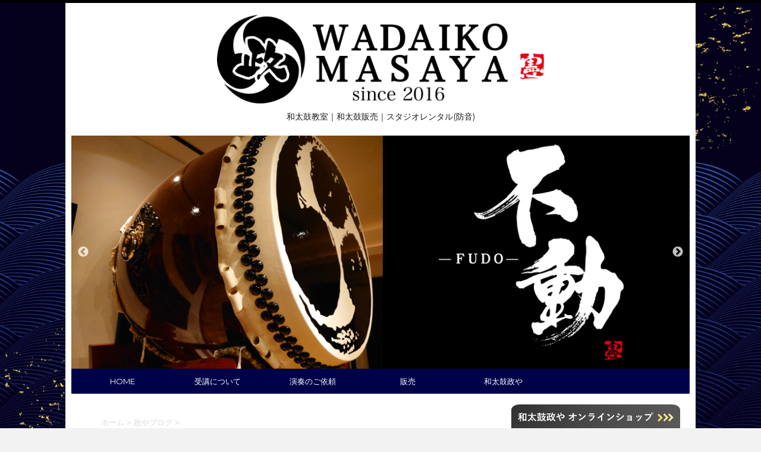

--- FILE ---
content_type: text/html; charset=UTF-8
request_url: https://wadaiko-masaya.com/blog/author/masaya/page/23/
body_size: 112066
content:
<!DOCTYPE html>
<!--[if lt IE 7]>
<html class="ie6" lang="ja"> <![endif]-->
<!--[if IE 7]>
<html class="i7" lang="ja"> <![endif]-->
<!--[if IE 8]>
<html class="ie" lang="ja"> <![endif]-->
<!--[if gt IE 8]><!-->
<html lang="ja">
	<!--<![endif]-->
	<head prefix="og: http://ogp.me/ns# fb: http://ogp.me/ns/fb# article: http://ogp.me/ns/article#">
		<meta charset="UTF-8" >
		<meta name="viewport" content="width=device-width,initial-scale=1.0,user-scalable=no">
		<meta name="format-detection" content="telephone=no" >
		
					<meta name="robots" content="noindex,follow">
		
		<link rel="alternate" type="application/rss+xml" title="和太鼓政や｜防音レンタルスタジオ RSS Feed" href="https://wadaiko-masaya.com/feed/" />
		<link rel="pingback" href="https://wadaiko-masaya.com/xmlrpc.php" >
		<link href='https://fonts.googleapis.com/css?family=Montserrat:400' rel='stylesheet' type='text/css'>
		<link href='https://fonts.googleapis.com/css?family=Montserrat:700' rel='stylesheet' type='text/css'>		<!--[if lt IE 9]>
		<script src="http://css3-mediaqueries-js.googlecode.com/svn/trunk/css3-mediaqueries.js"></script>
		<script src="https://wadaiko-masaya.com/wp-content/themes/stingerplus/js/html5shiv.js"></script>
		<![endif]-->
				<meta name='robots' content='max-image-preview:large' />
	<style>img:is([sizes="auto" i], [sizes^="auto," i]) { contain-intrinsic-size: 3000px 1500px }</style>
	<title>masaya - 和太鼓政や｜防音レンタルスタジオ - 23ページ</title>
<link rel='dns-prefetch' href='//webfonts.sakura.ne.jp' />
<link rel='dns-prefetch' href='//ajax.googleapis.com' />
<script type="text/javascript">
/* <![CDATA[ */
window._wpemojiSettings = {"baseUrl":"https:\/\/s.w.org\/images\/core\/emoji\/16.0.1\/72x72\/","ext":".png","svgUrl":"https:\/\/s.w.org\/images\/core\/emoji\/16.0.1\/svg\/","svgExt":".svg","source":{"concatemoji":"https:\/\/wadaiko-masaya.com\/wp-includes\/js\/wp-emoji-release.min.js?ver=6.8.3"}};
/*! This file is auto-generated */
!function(s,n){var o,i,e;function c(e){try{var t={supportTests:e,timestamp:(new Date).valueOf()};sessionStorage.setItem(o,JSON.stringify(t))}catch(e){}}function p(e,t,n){e.clearRect(0,0,e.canvas.width,e.canvas.height),e.fillText(t,0,0);var t=new Uint32Array(e.getImageData(0,0,e.canvas.width,e.canvas.height).data),a=(e.clearRect(0,0,e.canvas.width,e.canvas.height),e.fillText(n,0,0),new Uint32Array(e.getImageData(0,0,e.canvas.width,e.canvas.height).data));return t.every(function(e,t){return e===a[t]})}function u(e,t){e.clearRect(0,0,e.canvas.width,e.canvas.height),e.fillText(t,0,0);for(var n=e.getImageData(16,16,1,1),a=0;a<n.data.length;a++)if(0!==n.data[a])return!1;return!0}function f(e,t,n,a){switch(t){case"flag":return n(e,"\ud83c\udff3\ufe0f\u200d\u26a7\ufe0f","\ud83c\udff3\ufe0f\u200b\u26a7\ufe0f")?!1:!n(e,"\ud83c\udde8\ud83c\uddf6","\ud83c\udde8\u200b\ud83c\uddf6")&&!n(e,"\ud83c\udff4\udb40\udc67\udb40\udc62\udb40\udc65\udb40\udc6e\udb40\udc67\udb40\udc7f","\ud83c\udff4\u200b\udb40\udc67\u200b\udb40\udc62\u200b\udb40\udc65\u200b\udb40\udc6e\u200b\udb40\udc67\u200b\udb40\udc7f");case"emoji":return!a(e,"\ud83e\udedf")}return!1}function g(e,t,n,a){var r="undefined"!=typeof WorkerGlobalScope&&self instanceof WorkerGlobalScope?new OffscreenCanvas(300,150):s.createElement("canvas"),o=r.getContext("2d",{willReadFrequently:!0}),i=(o.textBaseline="top",o.font="600 32px Arial",{});return e.forEach(function(e){i[e]=t(o,e,n,a)}),i}function t(e){var t=s.createElement("script");t.src=e,t.defer=!0,s.head.appendChild(t)}"undefined"!=typeof Promise&&(o="wpEmojiSettingsSupports",i=["flag","emoji"],n.supports={everything:!0,everythingExceptFlag:!0},e=new Promise(function(e){s.addEventListener("DOMContentLoaded",e,{once:!0})}),new Promise(function(t){var n=function(){try{var e=JSON.parse(sessionStorage.getItem(o));if("object"==typeof e&&"number"==typeof e.timestamp&&(new Date).valueOf()<e.timestamp+604800&&"object"==typeof e.supportTests)return e.supportTests}catch(e){}return null}();if(!n){if("undefined"!=typeof Worker&&"undefined"!=typeof OffscreenCanvas&&"undefined"!=typeof URL&&URL.createObjectURL&&"undefined"!=typeof Blob)try{var e="postMessage("+g.toString()+"("+[JSON.stringify(i),f.toString(),p.toString(),u.toString()].join(",")+"));",a=new Blob([e],{type:"text/javascript"}),r=new Worker(URL.createObjectURL(a),{name:"wpTestEmojiSupports"});return void(r.onmessage=function(e){c(n=e.data),r.terminate(),t(n)})}catch(e){}c(n=g(i,f,p,u))}t(n)}).then(function(e){for(var t in e)n.supports[t]=e[t],n.supports.everything=n.supports.everything&&n.supports[t],"flag"!==t&&(n.supports.everythingExceptFlag=n.supports.everythingExceptFlag&&n.supports[t]);n.supports.everythingExceptFlag=n.supports.everythingExceptFlag&&!n.supports.flag,n.DOMReady=!1,n.readyCallback=function(){n.DOMReady=!0}}).then(function(){return e}).then(function(){var e;n.supports.everything||(n.readyCallback(),(e=n.source||{}).concatemoji?t(e.concatemoji):e.wpemoji&&e.twemoji&&(t(e.twemoji),t(e.wpemoji)))}))}((window,document),window._wpemojiSettings);
/* ]]> */
</script>
<style id='wp-emoji-styles-inline-css' type='text/css'>

	img.wp-smiley, img.emoji {
		display: inline !important;
		border: none !important;
		box-shadow: none !important;
		height: 1em !important;
		width: 1em !important;
		margin: 0 0.07em !important;
		vertical-align: -0.1em !important;
		background: none !important;
		padding: 0 !important;
	}
</style>
<link rel='stylesheet' id='wp-block-library-css' href='https://wadaiko-masaya.com/wp-includes/css/dist/block-library/style.min.css?ver=6.8.3' type='text/css' media='all' />
<style id='classic-theme-styles-inline-css' type='text/css'>
/*! This file is auto-generated */
.wp-block-button__link{color:#fff;background-color:#32373c;border-radius:9999px;box-shadow:none;text-decoration:none;padding:calc(.667em + 2px) calc(1.333em + 2px);font-size:1.125em}.wp-block-file__button{background:#32373c;color:#fff;text-decoration:none}
</style>
<style id='snow-monkey-blocks-accordion-style-inline-css' type='text/css'>
.smb-accordion{--smb-accordion--gap:var(--_margin-1);--smb-accordion--title-background-color:var(--_lighter-color-gray);--smb-accordion--title-color:inherit;--smb-accordion--body-padding:var(--_padding1)}.smb-accordion>*+*{margin-top:var(--smb-accordion--gap)}.smb-accordion__item{--smb-accordion-item--background-color:var(--smb-accordion--title-background-color);--smb-accordion-item--color:var(--smb-accordion--title-color);--smb-accordion-item--padding:var(--smb-accordion--body-padding);position:relative}.smb-accordion__item__title{align-items:center;background-color:var(--smb-accordion-item--background-color);color:var(--smb-accordion-item--color);display:flex;padding:calc(var(--_padding-1)*.5) var(--_padding-1)}.smb-accordion__item__title__label{flex:1 1 auto}.smb-accordion__item__title__icon{margin-left:var(--_margin-1);--_transition-duration:var(--_global--transition-duration);--_transition-function-timing:var(--_global--transition-function-timing);--_transition-delay:var(--_global--transition-delay);flex:0 0 auto;transition:transform var(--_transition-duration) var(--_transition-function-timing) var(--_transition-delay)}.smb-accordion__item__control{appearance:none!important;cursor:pointer!important;display:block!important;height:100%!important;inset:0!important;opacity:0!important;outline:none!important;position:absolute!important;width:100%!important;z-index:1!important}.smb-accordion__item__control:focus-visible{opacity:1!important;outline:1px solid!important}.smb-accordion__item__body{display:none;padding:var(--smb-accordion--body-padding);position:relative;z-index:2}.smb-accordion .smb-accordion__item__control:checked+.smb-accordion__item__body,.smb-accordion .smb-accordion__item__control:checked+.smb-accordion__item__title+.smb-accordion__item__body{display:block}.smb-accordion .smb-accordion__item__control:checked+.smb-accordion__item__title>.smb-accordion__item__title__icon{transform:rotate(180deg)}:where(.smb-accordion__item__body.is-layout-constrained>*){--wp--style--global--content-size:100%;--wp--style--global--wide-size:100%}

</style>
<link rel='stylesheet' id='snow-monkey-blocks-alert-style-css' href='https://wadaiko-masaya.com/wp-content/plugins/snow-monkey-blocks/dist/blocks/alert/style-index.css?ver=21.0.6' type='text/css' media='all' />
<link rel='stylesheet' id='snow-monkey-blocks-balloon-style-css' href='https://wadaiko-masaya.com/wp-content/plugins/snow-monkey-blocks/dist/blocks/balloon/style-index.css?ver=21.0.6' type='text/css' media='all' />
<style id='snow-monkey-blocks-box-style-inline-css' type='text/css'>
.smb-box{--smb-box--background-color:#0000;--smb-box--background-image:initial;--smb-box--background-opacity:1;--smb-box--border-color:var(--_lighter-color-gray);--smb-box--border-style:solid;--smb-box--border-width:0px;--smb-box--border-radius:var(--_global--border-radius);--smb-box--box-shadow:initial;--smb-box--color:inherit;--smb-box--padding:var(--_padding1);border-radius:var(--smb-box--border-radius);border-width:0;box-shadow:var(--smb-box--box-shadow);color:var(--smb-box--color);overflow:visible;padding:var(--smb-box--padding);position:relative}.smb-box--p-s{--smb-box--padding:var(--_padding-1)}.smb-box--p-l{--smb-box--padding:var(--_padding2)}.smb-box__background{background-color:var(--smb-box--background-color);background-image:var(--smb-box--background-image);border:var(--smb-box--border-width) var(--smb-box--border-style) var(--smb-box--border-color);border-radius:var(--smb-box--border-radius);bottom:0;display:block;left:0;opacity:var(--smb-box--background-opacity);position:absolute;right:0;top:0}.smb-box__body{position:relative}.smb-box--has-link{cursor:pointer}.smb-box--has-link:has(:focus-visible){outline:auto;outline:auto -webkit-focus-ring-color}.smb-box__link{display:block!important;height:0!important;position:static!important;text-indent:-99999px!important;width:0!important}:where(.smb-box__body.is-layout-constrained>*){--wp--style--global--content-size:100%;--wp--style--global--wide-size:100%}

</style>
<style id='snow-monkey-blocks-btn-style-inline-css' type='text/css'>
.smb-btn:not(:root){color:var(--smb-btn--color);text-decoration:none}.smb-btn{--smb-btn--background-color:var(--wp--preset--color--black);--smb-btn--background-image:initial;--smb-btn--border:none;--smb-btn--border-radius:var(--_global--border-radius);--smb-btn--color:var(--wp--preset--color--white);--smb-btn--padding:var(--_padding-1);--smb-btn--padding-vertical:calc(var(--smb-btn--padding)*0.5);--smb-btn--padding-horizontal:var(--smb-btn--padding);--smb-btn--style--ghost--border-color:var(--smb-btn--background-color,currentColor);--smb-btn--style--ghost--color:currentColor;--smb-btn--style--text--color:currentColor;background-color:var(--smb-btn--background-color);background-image:var(--smb-btn--background-image);border:var(--smb-btn--border);border-radius:var(--smb-btn--border-radius);cursor:pointer;display:inline-flex;justify-content:center;margin:0;max-width:100%;padding:var(--smb-btn--padding-vertical) var(--smb-btn--padding-horizontal);white-space:nowrap;--_transition-duration:var(--_global--transition-duration);--_transition-function-timing:var(--_global--transition-function-timing);--_transition-delay:var(--_global--transition-delay);transition:all var(--_transition-duration) var(--_transition-function-timing) var(--_transition-delay)}.smb-btn:focus-visible{filter:brightness(90%)}.smb-btn__label{color:currentColor;white-space:inherit!important}.smb-btn--little-wider{--smb-btn--padding-horizontal:var(--_padding2)}.smb-btn--wider{--smb-btn--padding-horizontal:var(--_padding3)}.smb-btn--full,.smb-btn--more-wider{width:100%}.smb-btn--wrap{white-space:normal}.smb-btn-wrapper.is-style-ghost .smb-btn{--smb-btn--color:var(--smb-btn--style--ghost--color);background-color:#0000;border:1px solid var(--smb-btn--style--ghost--border-color)}.smb-btn-wrapper.is-style-ghost .smb-btn[style*="background-color:"]{background-color:#0000!important}.smb-btn-wrapper.is-style-text .smb-btn{--smb-btn--background-color:#0000;--smb-btn--color:var(--smb-btn--style--text--color);border:none}.aligncenter .smb-btn-wrapper,.smb-btn-wrapper.aligncenter{text-align:center}@media(min-width:640px){.smb-btn--more-wider{--smb-btn--padding-horizontal:var(--_padding4);display:inline-block;width:auto}}@media(any-hover:hover){.smb-btn:hover{filter:brightness(90%)}}

</style>
<style id='snow-monkey-blocks-buttons-style-inline-css' type='text/css'>
.smb-buttons{--smb-buttons--gap:var(--_margin1);display:flex;flex-wrap:wrap;gap:var(--smb-buttons--gap)}.smb-buttons.has-text-align-left,.smb-buttons.is-content-justification-left{justify-content:flex-start}.smb-buttons.has-text-align-center,.smb-buttons.is-content-justification-center{justify-content:center}.smb-buttons.has-text-align-right,.smb-buttons.is-content-justification-right{justify-content:flex-end}.smb-buttons.is-content-justification-space-between{justify-content:space-between}.smb-buttons>.smb-btn-wrapper{flex:0 1 auto;margin:0}.smb-buttons>.smb-btn-wrapper--full{flex:1 1 auto}@media not all and (min-width:640px){.smb-buttons>.smb-btn-wrapper--more-wider{flex:1 1 auto}}

</style>
<link rel='stylesheet' id='snow-monkey-blocks-categories-list-style-css' href='https://wadaiko-masaya.com/wp-content/plugins/snow-monkey-blocks/dist/blocks/categories-list/style-index.css?ver=21.0.6' type='text/css' media='all' />
<style id='snow-monkey-blocks-container-style-inline-css' type='text/css'>
.smb-container__body{margin-left:auto;margin-right:auto;max-width:100%}.smb-container--no-gutters{padding-left:0!important;padding-right:0!important}:where(.smb-container__body.is-layout-constrained>*){--wp--style--global--content-size:100%;--wp--style--global--wide-size:100%}

</style>
<style id='snow-monkey-blocks-contents-outline-style-inline-css' type='text/css'>
.smb-contents-outline{--smb-contents-outline--background-color:var(--wp--preset--color--sm-lightest-gray);--smb-contents-outline--color:inherit;background-color:var(--smb-contents-outline--background-color);color:var(--smb-contents-outline--color);padding:0!important}.smb-contents-outline .wpco{background-color:inherit;color:inherit}

</style>
<style id='snow-monkey-blocks-countdown-style-inline-css' type='text/css'>
.smb-countdown{--smb-countdown--gap:var(--_margin-2);--smb-countdown--numeric-color:currentColor;--smb-countdown--clock-color:currentColor}.smb-countdown__list{align-items:center;align-self:center;display:flex;flex-direction:row;flex-wrap:wrap;list-style-type:none;margin-left:0;padding-left:0}.smb-countdown__list-item{margin:0 var(--smb-countdown--gap);text-align:center}.smb-countdown__list-item:first-child{margin-left:0}.smb-countdown__list-item:last-child{margin-right:0}.smb-countdown__list-item__numeric{color:var(--smb-countdown--numeric-color);display:block;--_font-size-level:3;font-size:var(--_fluid-font-size);font-weight:700;line-height:var(--_line-height)}.smb-countdown__list-item__clock{color:var(--smb-countdown--clock-color);display:block;--_font-size-level:-1;font-size:var(--_font-size);line-height:var(--_line-height)}.smb-countdown .align-center{justify-content:center}.smb-countdown .align-left{justify-content:flex-start}.smb-countdown .align-right{justify-content:flex-end}.is-style-inline .smb-countdown__list-item__clock,.is-style-inline .smb-countdown__list-item__numeric{display:inline}

</style>
<style id='snow-monkey-blocks-directory-structure-style-inline-css' type='text/css'>
.smb-directory-structure{--smb-directory-structure--background-color:var(--_lightest-color-gray);--smb-directory-structure--padding:var(--_padding1);--smb-directory-structure--gap:var(--_margin-2);--smb-directory-structure--icon-color:inherit;background-color:var(--smb-directory-structure--background-color);overflow-x:auto;overflow-y:hidden;padding:var(--smb-directory-structure--padding)}.smb-directory-structure>*+*{margin-top:var(--smb-directory-structure--gap)}.smb-directory-structure__item p{align-items:flex-start;display:flex;flex-wrap:nowrap}.smb-directory-structure .fa-fw{color:var(--smb-directory-structure--icon-color);width:auto}.smb-directory-structure .svg-inline--fa{display:var(--fa-display,inline-block);height:1em;overflow:visible;vertical-align:-.125em}.smb-directory-structure__item__name{margin-left:.5em;white-space:nowrap}.smb-directory-structure__item__list{margin-left:1.5em}.smb-directory-structure__item__list>*{margin-top:var(--smb-directory-structure--gap)}

</style>
<style id='snow-monkey-blocks-evaluation-star-style-inline-css' type='text/css'>
.smb-evaluation-star{--smb-evaluation-star--gap:var(--_margin-2);--smb-evaluation-star--icon-color:#f9bb2d;--smb-evaluation-star--numeric-color:currentColor;align-items:center;display:flex;gap:var(--smb-evaluation-star--gap)}.smb-evaluation-star--title-right .smb-evaluation-star__title{order:1}.smb-evaluation-star__body{display:inline-flex;gap:var(--smb-evaluation-star--gap)}.smb-evaluation-star__numeric{color:var(--smb-evaluation-star--numeric-color);font-weight:700}.smb-evaluation-star__numeric--right{order:1}.smb-evaluation-star__icon{color:var(--smb-evaluation-star--icon-color);display:inline-block}.smb-evaluation-star .svg-inline--fa{display:var(--fa-display,inline-block);height:1em;overflow:visible;vertical-align:-.125em}

</style>
<style id='snow-monkey-blocks-faq-style-inline-css' type='text/css'>
.smb-faq{--smb-faq--border-color:var(--_lighter-color-gray);--smb-faq--label-color:initial;--smb-faq--item-gap:var(--_margin1);--smb-faq--item-question-label-color:currentColor;--smb-faq--item-answer-label-color:currentColor;border-top:1px solid var(--smb-faq--border-color)}.smb-faq__item{border-bottom:1px solid var(--smb-faq--border-color);padding:var(--_padding1) 0}.smb-faq__item__answer,.smb-faq__item__question{display:flex;flex-direction:row;flex-wrap:nowrap}.smb-faq__item__answer__label,.smb-faq__item__question__label{flex:0 0 0%;margin-right:var(--smb-faq--item-gap);margin-top:calc(var(--_half-leading)*-1em - .125em);--_font-size-level:3;font-size:var(--_fluid-font-size);font-weight:400;line-height:var(--_line-height);min-width:.8em}.smb-faq__item__answer__body,.smb-faq__item__question__body{flex:1 1 auto;margin-top:calc(var(--_half-leading)*-1em)}.smb-faq__item__question{font-weight:700;margin:0 0 var(--smb-faq--item-gap)}.smb-faq__item__question__label{color:var(--smb-faq--item-question-label-color)}.smb-faq__item__answer__label{color:var(--smb-faq--item-answer-label-color)}:where(.smb-faq__item__answer__body.is-layout-constrained>*){--wp--style--global--content-size:100%;--wp--style--global--wide-size:100%}

</style>
<style id='snow-monkey-blocks-flex-style-inline-css' type='text/css'>
.smb-flex{--smb-flex--box-shadow:none;box-shadow:var(--smb-flex--box-shadow);flex-direction:column}.smb-flex.is-horizontal{flex-direction:row}.smb-flex.is-vertical{flex-direction:column}.smb-flex>*{--smb--flex-grow:0;--smb--flex-shrink:1;--smb--flex-basis:auto;flex-basis:var(--smb--flex-basis);flex-grow:var(--smb--flex-grow);flex-shrink:var(--smb--flex-shrink);min-width:0}

</style>
<style id='snow-monkey-blocks-grid-style-inline-css' type='text/css'>
.smb-grid{--smb-grid--gap:0px;--smb-grid--column-auto-repeat:auto-fit;--smb-grid--columns:1;--smb-grid--column-min-width:250px;--smb-grid--grid-template-columns:none;--smb-grid--rows:1;--smb-grid--grid-template-rows:none;display:grid;gap:var(--smb-grid--gap)}.smb-grid>*{--smb--justify-self:stretch;--smb--align-self:stretch;--smb--grid-column:auto;--smb--grid-row:auto;align-self:var(--smb--align-self);grid-column:var(--smb--grid-column);grid-row:var(--smb--grid-row);justify-self:var(--smb--justify-self);margin-bottom:0;margin-top:0;min-width:0}.smb-grid--columns\:columns{grid-template-columns:repeat(var(--smb-grid--columns),1fr)}.smb-grid--columns\:min{grid-template-columns:repeat(var(--smb-grid--column-auto-repeat),minmax(min(var(--smb-grid--column-min-width),100%),1fr))}.smb-grid--columns\:free{grid-template-columns:var(--smb-grid--grid-template-columns)}.smb-grid--rows\:rows{grid-template-rows:repeat(var(--smb-grid--rows),1fr)}.smb-grid--rows\:free{grid-template-rows:var(--smb-grid--grid-template-rows)}

</style>
<link rel='stylesheet' id='snow-monkey-blocks-hero-header-style-css' href='https://wadaiko-masaya.com/wp-content/plugins/snow-monkey-blocks/dist/blocks/hero-header/style-index.css?ver=21.0.6' type='text/css' media='all' />
<link rel='stylesheet' id='snow-monkey-blocks-information-style-css' href='https://wadaiko-masaya.com/wp-content/plugins/snow-monkey-blocks/dist/blocks/information/style-index.css?ver=21.0.6' type='text/css' media='all' />
<style id='snow-monkey-blocks-list-style-inline-css' type='text/css'>
.smb-list{--smb-list--gap:var(--_margin-2)}.smb-list ul{list-style:none!important}.smb-list ul *>li:first-child,.smb-list ul li+li{margin-top:var(--smb-list--gap)}.smb-list ul>li{position:relative}.smb-list ul>li .smb-list__icon{left:-1.5em;position:absolute}

</style>
<link rel='stylesheet' id='snow-monkey-blocks-media-text-style-css' href='https://wadaiko-masaya.com/wp-content/plugins/snow-monkey-blocks/dist/blocks/media-text/style-index.css?ver=21.0.6' type='text/css' media='all' />
<link rel='stylesheet' id='snow-monkey-blocks-panels-style-css' href='https://wadaiko-masaya.com/wp-content/plugins/snow-monkey-blocks/dist/blocks/panels/style-index.css?ver=23.0.2' type='text/css' media='all' />
<style id='snow-monkey-blocks-price-menu-style-inline-css' type='text/css'>
.smb-price-menu{--smb-price-menu--border-color:var(--_lighter-color-gray);--smb-price-menu--item-padding:var(--_padding-1);border-top:1px solid var(--smb-price-menu--border-color)}.smb-price-menu>.smb-price-menu__item{margin-bottom:0;margin-top:0}.smb-price-menu__item{border-bottom:1px solid var(--smb-price-menu--border-color);column-gap:var(--_margin-1);padding:var(--smb-price-menu--item-padding) 0}@media(min-width:640px){.smb-price-menu__item{align-items:center;display:flex;flex-direction:row;flex-wrap:nowrap;justify-content:space-between}.smb-price-menu__item>:where(.smb-price-menu__item__title){flex:1 1 auto}.smb-price-menu__item>:where(.smb-price-menu__item__price){flex:0 0 auto}}

</style>
<style id='snow-monkey-blocks-rating-box-style-inline-css' type='text/css'>
.smb-rating-box{--smb-rating-box--gap:var(--_margin-1);--smb-rating-box--bar-border-radius:var(--_global--border-radius);--smb-rating-box--bar-background-color:var(--_lighter-color-gray);--smb-rating-box--bar-height:1rem;--smb-rating-box--rating-background-color:#f9bb2d}.smb-rating-box>.smb-rating-box__item__title{margin-bottom:var(--_margin-2)}.smb-rating-box__body>*+*{margin-top:var(--smb-rating-box--gap)}.smb-rating-box__item{display:grid;gap:var(--_margin-2)}.smb-rating-box__item__body{align-items:end;display:grid;gap:var(--_margin1);grid-template-columns:1fr auto}.smb-rating-box__item__numeric{--_font-size-level:-2;font-size:var(--_font-size);line-height:var(--_line-height)}.smb-rating-box__item__evaluation{grid-column:1/-1}.smb-rating-box__item__evaluation__bar,.smb-rating-box__item__evaluation__rating{border-radius:var(--smb-rating-box--bar-border-radius);height:var(--smb-rating-box--bar-height)}.smb-rating-box__item__evaluation__bar{background-color:var(--smb-rating-box--bar-background-color);position:relative}.smb-rating-box__item__evaluation__rating{background-color:var(--smb-rating-box--rating-background-color);left:0;position:absolute;top:0}.smb-rating-box__item__evaluation__numeric{bottom:calc(var(--smb-rating-box--bar-height) + var(--_s-2));position:absolute;right:0;--_font-size-level:-2;font-size:var(--_font-size);line-height:var(--_line-height)}

</style>
<style id='snow-monkey-blocks-read-more-box-style-inline-css' type='text/css'>
.smb-read-more-box{--smb-read-more-box--content-height:100px;--smb-read-more-box--mask-color:var(--_global--background-color,#fff)}.smb-read-more-box__content{--_transition-duration:var(--_global--transition-duration);--_transition-function-timing:var(--_global--transition-function-timing);--_transition-delay:var(--_global--transition-delay);overflow:hidden;position:relative;transition:height var(--_transition-duration) var(--_transition-function-timing) var(--_transition-delay)}.smb-read-more-box__content[aria-hidden=true]{height:var(--smb-read-more-box--content-height)}.smb-read-more-box__action{display:flex;flex-wrap:wrap;margin-top:var(--_padding-1)}.smb-read-more-box__action.is-content-justification-left{justify-content:start}.smb-read-more-box__action.is-content-justification-center{justify-content:center}.smb-read-more-box__action.is-content-justification-right{justify-content:end}.smb-read-more-box__btn-wrapper.smb-btn-wrapper--full{flex-grow:1}.smb-read-more-box__button{cursor:pointer}.smb-read-more-box--has-mask .smb-read-more-box__content[aria-hidden=true]:after{background:linear-gradient(to bottom,#0000 0,var(--smb-read-more-box--mask-color) 100%);content:"";display:block;height:50px;inset:auto 0 0 0;position:absolute}.smb-read-more-box.is-style-ghost .smb-read-more-box__button{--smb-btn--color:var(--smb-btn--style--ghost--color);background-color:#0000;border:1px solid var(--smb-btn--style--ghost--border-color)}.smb-read-more-box.is-style-text .smb-read-more-box__button{--smb-btn--background-color:#0000;--smb-btn--color:var(--smb-btn--style--text--color);--smb-btn--padding:0px;border:none}:where(.smb-read-more-box__content.is-layout-constrained>*){--wp--style--global--content-size:100%;--wp--style--global--wide-size:100%}

</style>
<link rel='stylesheet' id='snow-monkey-blocks-section-style-css' href='https://wadaiko-masaya.com/wp-content/plugins/snow-monkey-blocks/dist/blocks/section/style-index.css?ver=24.1.1' type='text/css' media='all' />
<link rel='stylesheet' id='snow-monkey-blocks-step-style-css' href='https://wadaiko-masaya.com/wp-content/plugins/snow-monkey-blocks/dist/blocks/step/style-index.css?ver=24.1.0' type='text/css' media='all' />
<link rel='stylesheet' id='snow-monkey-blocks-tabs-style-css' href='https://wadaiko-masaya.com/wp-content/plugins/snow-monkey-blocks/dist/blocks/tabs/style-index.css?ver=22.2.3' type='text/css' media='all' />
<style id='snow-monkey-blocks-taxonomy-terms-style-inline-css' type='text/css'>
.smb-taxonomy-terms__item>a{align-items:center;display:inline-flex!important}.smb-taxonomy-terms__item__count{display:inline-block;margin-left:.4em;text-decoration:none}.smb-taxonomy-terms__item__count span{align-items:center;display:inline-flex}.smb-taxonomy-terms__item__count span:before{content:"(";font-size:.8em}.smb-taxonomy-terms__item__count span:after{content:")";font-size:.8em}.smb-taxonomy-terms.is-style-tag .smb-taxonomy-terms__list{list-style:none;margin-left:0;padding-left:0}.smb-taxonomy-terms.is-style-tag .smb-taxonomy-terms__item{display:inline-block;margin:4px 4px 4px 0}.smb-taxonomy-terms.is-style-slash .smb-taxonomy-terms__list{display:flex;flex-wrap:wrap;list-style:none;margin-left:0;padding-left:0}.smb-taxonomy-terms.is-style-slash .smb-taxonomy-terms__item{display:inline-block}.smb-taxonomy-terms.is-style-slash .smb-taxonomy-terms__item:not(:last-child):after{content:"/";display:inline-block;margin:0 .5em}

</style>
<style id='snow-monkey-blocks-testimonial-style-inline-css' type='text/css'>
.smb-testimonial__item{display:flex;flex-direction:row;flex-wrap:nowrap;justify-content:center}.smb-testimonial__item__figure{border-radius:100%;flex:0 0 auto;height:48px;margin-right:var(--_margin-1);margin-top:calc(var(--_half-leading)*1rem);overflow:hidden;width:48px}.smb-testimonial__item__figure img{height:100%;object-fit:cover;object-position:50% 50%;width:100%}.smb-testimonial__item__body{flex:1 1 auto;max-width:100%}.smb-testimonial__item__name{--_font-size-level:-2;font-size:var(--_font-size);line-height:var(--_line-height)}.smb-testimonial__item__name a{color:inherit}.smb-testimonial__item__lede{--_font-size-level:-2;font-size:var(--_font-size);line-height:var(--_line-height)}.smb-testimonial__item__lede a{color:inherit}.smb-testimonial__item__content{margin-bottom:var(--_margin-1);--_font-size-level:-1;font-size:var(--_font-size);line-height:var(--_line-height)}.smb-testimonial__item__content:after{background-color:currentColor;content:"";display:block;height:1px;margin-top:var(--_margin-1);width:2rem}

</style>
<link rel='stylesheet' id='slick-carousel-css' href='https://wadaiko-masaya.com/wp-content/plugins/snow-monkey-blocks/dist/packages/slick/slick.css?ver=1768965335' type='text/css' media='all' />
<link rel='stylesheet' id='slick-carousel-theme-css' href='https://wadaiko-masaya.com/wp-content/plugins/snow-monkey-blocks/dist/packages/slick/slick-theme.css?ver=1768965335' type='text/css' media='all' />
<link rel='stylesheet' id='spider-css' href='https://wadaiko-masaya.com/wp-content/plugins/snow-monkey-blocks/dist/packages/spider/dist/css/spider.css?ver=1768965335' type='text/css' media='all' />
<link rel='stylesheet' id='snow-monkey-blocks-css' href='https://wadaiko-masaya.com/wp-content/plugins/snow-monkey-blocks/dist/css/blocks.css?ver=1768965335' type='text/css' media='all' />
<link rel='stylesheet' id='sass-basis-css' href='https://wadaiko-masaya.com/wp-content/plugins/snow-monkey-blocks/dist/css/fallback.css?ver=1768965335' type='text/css' media='all' />
<link rel='stylesheet' id='snow-monkey-blocks/nopro-css' href='https://wadaiko-masaya.com/wp-content/plugins/snow-monkey-blocks/dist/css/nopro.css?ver=1768965335' type='text/css' media='all' />
<link rel='stylesheet' id='snow-monkey-blocks-btn-box-style-css' href='https://wadaiko-masaya.com/wp-content/plugins/snow-monkey-blocks/dist/blocks/btn-box/style-index.css?ver=1768965335' type='text/css' media='all' />
<link rel='stylesheet' id='snow-monkey-blocks-items-style-css' href='https://wadaiko-masaya.com/wp-content/plugins/snow-monkey-blocks/dist/blocks/items/style-index.css?ver=1768965335' type='text/css' media='all' />
<link rel='stylesheet' id='snow-monkey-blocks-pricing-table-style-css' href='https://wadaiko-masaya.com/wp-content/plugins/snow-monkey-blocks/dist/blocks/pricing-table/style-index.css?ver=1768965335' type='text/css' media='all' />
<link rel='stylesheet' id='snow-monkey-blocks-section-break-the-grid-style-css' href='https://wadaiko-masaya.com/wp-content/plugins/snow-monkey-blocks/dist/blocks/section-break-the-grid/style-index.css?ver=1768965335' type='text/css' media='all' />
<link rel='stylesheet' id='snow-monkey-blocks-section-side-heading-style-css' href='https://wadaiko-masaya.com/wp-content/plugins/snow-monkey-blocks/dist/blocks/section-side-heading/style-index.css?ver=1768965335' type='text/css' media='all' />
<link rel='stylesheet' id='snow-monkey-blocks-section-with-bgimage-style-css' href='https://wadaiko-masaya.com/wp-content/plugins/snow-monkey-blocks/dist/blocks/section-with-bgimage/style-index.css?ver=1768965335' type='text/css' media='all' />
<link rel='stylesheet' id='snow-monkey-blocks-section-with-bgvideo-style-css' href='https://wadaiko-masaya.com/wp-content/plugins/snow-monkey-blocks/dist/blocks/section-with-bgvideo/style-index.css?ver=1768965335' type='text/css' media='all' />
<link rel='stylesheet' id='snow-monkey-blocks-slider-style-css' href='https://wadaiko-masaya.com/wp-content/plugins/snow-monkey-blocks/dist/blocks/slider/style-index.css?ver=1768965335' type='text/css' media='all' />
<link rel='stylesheet' id='snow-monkey-blocks-spider-slider-style-css' href='https://wadaiko-masaya.com/wp-content/plugins/snow-monkey-blocks/dist/blocks/spider-slider/style-index.css?ver=1768965335' type='text/css' media='all' />
<link rel='stylesheet' id='snow-monkey-blocks-spider-pickup-slider-style-css' href='https://wadaiko-masaya.com/wp-content/plugins/snow-monkey-blocks/dist/blocks/spider-pickup-slider/style-index.css?ver=1768965335' type='text/css' media='all' />
<link rel='stylesheet' id='snow-monkey-blocks-spider-contents-slider-style-css' href='https://wadaiko-masaya.com/wp-content/plugins/snow-monkey-blocks/dist/blocks/spider-contents-slider/style-index.css?ver=1768965335' type='text/css' media='all' />
<link rel='stylesheet' id='snow-monkey-blocks-thumbnail-gallery-style-css' href='https://wadaiko-masaya.com/wp-content/plugins/snow-monkey-blocks/dist/blocks/thumbnail-gallery/style-index.css?ver=1768965335' type='text/css' media='all' />
<style id='global-styles-inline-css' type='text/css'>
:root{--wp--preset--aspect-ratio--square: 1;--wp--preset--aspect-ratio--4-3: 4/3;--wp--preset--aspect-ratio--3-4: 3/4;--wp--preset--aspect-ratio--3-2: 3/2;--wp--preset--aspect-ratio--2-3: 2/3;--wp--preset--aspect-ratio--16-9: 16/9;--wp--preset--aspect-ratio--9-16: 9/16;--wp--preset--color--black: #000000;--wp--preset--color--cyan-bluish-gray: #abb8c3;--wp--preset--color--white: #ffffff;--wp--preset--color--pale-pink: #f78da7;--wp--preset--color--vivid-red: #cf2e2e;--wp--preset--color--luminous-vivid-orange: #ff6900;--wp--preset--color--luminous-vivid-amber: #fcb900;--wp--preset--color--light-green-cyan: #7bdcb5;--wp--preset--color--vivid-green-cyan: #00d084;--wp--preset--color--pale-cyan-blue: #8ed1fc;--wp--preset--color--vivid-cyan-blue: #0693e3;--wp--preset--color--vivid-purple: #9b51e0;--wp--preset--gradient--vivid-cyan-blue-to-vivid-purple: linear-gradient(135deg,rgba(6,147,227,1) 0%,rgb(155,81,224) 100%);--wp--preset--gradient--light-green-cyan-to-vivid-green-cyan: linear-gradient(135deg,rgb(122,220,180) 0%,rgb(0,208,130) 100%);--wp--preset--gradient--luminous-vivid-amber-to-luminous-vivid-orange: linear-gradient(135deg,rgba(252,185,0,1) 0%,rgba(255,105,0,1) 100%);--wp--preset--gradient--luminous-vivid-orange-to-vivid-red: linear-gradient(135deg,rgba(255,105,0,1) 0%,rgb(207,46,46) 100%);--wp--preset--gradient--very-light-gray-to-cyan-bluish-gray: linear-gradient(135deg,rgb(238,238,238) 0%,rgb(169,184,195) 100%);--wp--preset--gradient--cool-to-warm-spectrum: linear-gradient(135deg,rgb(74,234,220) 0%,rgb(151,120,209) 20%,rgb(207,42,186) 40%,rgb(238,44,130) 60%,rgb(251,105,98) 80%,rgb(254,248,76) 100%);--wp--preset--gradient--blush-light-purple: linear-gradient(135deg,rgb(255,206,236) 0%,rgb(152,150,240) 100%);--wp--preset--gradient--blush-bordeaux: linear-gradient(135deg,rgb(254,205,165) 0%,rgb(254,45,45) 50%,rgb(107,0,62) 100%);--wp--preset--gradient--luminous-dusk: linear-gradient(135deg,rgb(255,203,112) 0%,rgb(199,81,192) 50%,rgb(65,88,208) 100%);--wp--preset--gradient--pale-ocean: linear-gradient(135deg,rgb(255,245,203) 0%,rgb(182,227,212) 50%,rgb(51,167,181) 100%);--wp--preset--gradient--electric-grass: linear-gradient(135deg,rgb(202,248,128) 0%,rgb(113,206,126) 100%);--wp--preset--gradient--midnight: linear-gradient(135deg,rgb(2,3,129) 0%,rgb(40,116,252) 100%);--wp--preset--font-size--small: 13px;--wp--preset--font-size--medium: 20px;--wp--preset--font-size--large: 36px;--wp--preset--font-size--x-large: 42px;--wp--preset--spacing--20: 0.44rem;--wp--preset--spacing--30: 0.67rem;--wp--preset--spacing--40: 1rem;--wp--preset--spacing--50: 1.5rem;--wp--preset--spacing--60: 2.25rem;--wp--preset--spacing--70: 3.38rem;--wp--preset--spacing--80: 5.06rem;--wp--preset--shadow--natural: 6px 6px 9px rgba(0, 0, 0, 0.2);--wp--preset--shadow--deep: 12px 12px 50px rgba(0, 0, 0, 0.4);--wp--preset--shadow--sharp: 6px 6px 0px rgba(0, 0, 0, 0.2);--wp--preset--shadow--outlined: 6px 6px 0px -3px rgba(255, 255, 255, 1), 6px 6px rgba(0, 0, 0, 1);--wp--preset--shadow--crisp: 6px 6px 0px rgba(0, 0, 0, 1);}:where(.is-layout-flex){gap: 0.5em;}:where(.is-layout-grid){gap: 0.5em;}body .is-layout-flex{display: flex;}.is-layout-flex{flex-wrap: wrap;align-items: center;}.is-layout-flex > :is(*, div){margin: 0;}body .is-layout-grid{display: grid;}.is-layout-grid > :is(*, div){margin: 0;}:where(.wp-block-columns.is-layout-flex){gap: 2em;}:where(.wp-block-columns.is-layout-grid){gap: 2em;}:where(.wp-block-post-template.is-layout-flex){gap: 1.25em;}:where(.wp-block-post-template.is-layout-grid){gap: 1.25em;}.has-black-color{color: var(--wp--preset--color--black) !important;}.has-cyan-bluish-gray-color{color: var(--wp--preset--color--cyan-bluish-gray) !important;}.has-white-color{color: var(--wp--preset--color--white) !important;}.has-pale-pink-color{color: var(--wp--preset--color--pale-pink) !important;}.has-vivid-red-color{color: var(--wp--preset--color--vivid-red) !important;}.has-luminous-vivid-orange-color{color: var(--wp--preset--color--luminous-vivid-orange) !important;}.has-luminous-vivid-amber-color{color: var(--wp--preset--color--luminous-vivid-amber) !important;}.has-light-green-cyan-color{color: var(--wp--preset--color--light-green-cyan) !important;}.has-vivid-green-cyan-color{color: var(--wp--preset--color--vivid-green-cyan) !important;}.has-pale-cyan-blue-color{color: var(--wp--preset--color--pale-cyan-blue) !important;}.has-vivid-cyan-blue-color{color: var(--wp--preset--color--vivid-cyan-blue) !important;}.has-vivid-purple-color{color: var(--wp--preset--color--vivid-purple) !important;}.has-black-background-color{background-color: var(--wp--preset--color--black) !important;}.has-cyan-bluish-gray-background-color{background-color: var(--wp--preset--color--cyan-bluish-gray) !important;}.has-white-background-color{background-color: var(--wp--preset--color--white) !important;}.has-pale-pink-background-color{background-color: var(--wp--preset--color--pale-pink) !important;}.has-vivid-red-background-color{background-color: var(--wp--preset--color--vivid-red) !important;}.has-luminous-vivid-orange-background-color{background-color: var(--wp--preset--color--luminous-vivid-orange) !important;}.has-luminous-vivid-amber-background-color{background-color: var(--wp--preset--color--luminous-vivid-amber) !important;}.has-light-green-cyan-background-color{background-color: var(--wp--preset--color--light-green-cyan) !important;}.has-vivid-green-cyan-background-color{background-color: var(--wp--preset--color--vivid-green-cyan) !important;}.has-pale-cyan-blue-background-color{background-color: var(--wp--preset--color--pale-cyan-blue) !important;}.has-vivid-cyan-blue-background-color{background-color: var(--wp--preset--color--vivid-cyan-blue) !important;}.has-vivid-purple-background-color{background-color: var(--wp--preset--color--vivid-purple) !important;}.has-black-border-color{border-color: var(--wp--preset--color--black) !important;}.has-cyan-bluish-gray-border-color{border-color: var(--wp--preset--color--cyan-bluish-gray) !important;}.has-white-border-color{border-color: var(--wp--preset--color--white) !important;}.has-pale-pink-border-color{border-color: var(--wp--preset--color--pale-pink) !important;}.has-vivid-red-border-color{border-color: var(--wp--preset--color--vivid-red) !important;}.has-luminous-vivid-orange-border-color{border-color: var(--wp--preset--color--luminous-vivid-orange) !important;}.has-luminous-vivid-amber-border-color{border-color: var(--wp--preset--color--luminous-vivid-amber) !important;}.has-light-green-cyan-border-color{border-color: var(--wp--preset--color--light-green-cyan) !important;}.has-vivid-green-cyan-border-color{border-color: var(--wp--preset--color--vivid-green-cyan) !important;}.has-pale-cyan-blue-border-color{border-color: var(--wp--preset--color--pale-cyan-blue) !important;}.has-vivid-cyan-blue-border-color{border-color: var(--wp--preset--color--vivid-cyan-blue) !important;}.has-vivid-purple-border-color{border-color: var(--wp--preset--color--vivid-purple) !important;}.has-vivid-cyan-blue-to-vivid-purple-gradient-background{background: var(--wp--preset--gradient--vivid-cyan-blue-to-vivid-purple) !important;}.has-light-green-cyan-to-vivid-green-cyan-gradient-background{background: var(--wp--preset--gradient--light-green-cyan-to-vivid-green-cyan) !important;}.has-luminous-vivid-amber-to-luminous-vivid-orange-gradient-background{background: var(--wp--preset--gradient--luminous-vivid-amber-to-luminous-vivid-orange) !important;}.has-luminous-vivid-orange-to-vivid-red-gradient-background{background: var(--wp--preset--gradient--luminous-vivid-orange-to-vivid-red) !important;}.has-very-light-gray-to-cyan-bluish-gray-gradient-background{background: var(--wp--preset--gradient--very-light-gray-to-cyan-bluish-gray) !important;}.has-cool-to-warm-spectrum-gradient-background{background: var(--wp--preset--gradient--cool-to-warm-spectrum) !important;}.has-blush-light-purple-gradient-background{background: var(--wp--preset--gradient--blush-light-purple) !important;}.has-blush-bordeaux-gradient-background{background: var(--wp--preset--gradient--blush-bordeaux) !important;}.has-luminous-dusk-gradient-background{background: var(--wp--preset--gradient--luminous-dusk) !important;}.has-pale-ocean-gradient-background{background: var(--wp--preset--gradient--pale-ocean) !important;}.has-electric-grass-gradient-background{background: var(--wp--preset--gradient--electric-grass) !important;}.has-midnight-gradient-background{background: var(--wp--preset--gradient--midnight) !important;}.has-small-font-size{font-size: var(--wp--preset--font-size--small) !important;}.has-medium-font-size{font-size: var(--wp--preset--font-size--medium) !important;}.has-large-font-size{font-size: var(--wp--preset--font-size--large) !important;}.has-x-large-font-size{font-size: var(--wp--preset--font-size--x-large) !important;}
:where(.wp-block-post-template.is-layout-flex){gap: 1.25em;}:where(.wp-block-post-template.is-layout-grid){gap: 1.25em;}
:where(.wp-block-columns.is-layout-flex){gap: 2em;}:where(.wp-block-columns.is-layout-grid){gap: 2em;}
:root :where(.wp-block-pullquote){font-size: 1.5em;line-height: 1.6;}
</style>
<link rel='stylesheet' id='contact-form-7-css' href='https://wadaiko-masaya.com/wp-content/plugins/contact-form-7/includes/css/styles.css?ver=6.1.4' type='text/css' media='all' />
<link rel='stylesheet' id='xo-slider-css' href='https://wadaiko-masaya.com/wp-content/plugins/xo-liteslider/css/base.min.css?ver=3.8.6' type='text/css' media='all' />
<link rel='stylesheet' id='xo-swiper-css' href='https://wadaiko-masaya.com/wp-content/plugins/xo-liteslider/assets/vendor/swiper/swiper-bundle.min.css?ver=3.8.6' type='text/css' media='all' />
<link rel='stylesheet' id='slick-css' href='https://wadaiko-masaya.com/wp-content/themes/stingerplus/vendor/slick/slick.css?ver=1.5.9' type='text/css' media='all' />
<link rel='stylesheet' id='slick-theme-css' href='https://wadaiko-masaya.com/wp-content/themes/stingerplus/vendor/slick/slick-theme.css?ver=1.5.9' type='text/css' media='all' />
<link rel='stylesheet' id='normalize-css' href='https://wadaiko-masaya.com/wp-content/themes/stingerplus/css/normalize.css?ver=1.5.9' type='text/css' media='all' />
<link rel='stylesheet' id='font-awesome-css' href='//maxcdn.bootstrapcdn.com/font-awesome/4.5.0/css/font-awesome.min.css?ver=4.5.0' type='text/css' media='all' />
<link rel='stylesheet' id='style-css' href='https://wadaiko-masaya.com/wp-content/themes/stingerplus-child/style.css?ver=6.8.3' type='text/css' media='all' />
<script type="text/javascript" src="//ajax.googleapis.com/ajax/libs/jquery/1.11.3/jquery.min.js?ver=1.11.3" id="jquery-js"></script>
<script type="text/javascript" src="//webfonts.sakura.ne.jp/js/sakurav3.js?fadein=0&amp;ver=3.1.4" id="typesquare_std-js"></script>
<script type="text/javascript" src="https://wadaiko-masaya.com/wp-content/plugins/snow-monkey-blocks/dist/js/fontawesome-all.js?ver=1768965335" id="fontawesome6-js" defer="defer" data-wp-strategy="defer"></script>
<script type="text/javascript" src="https://wadaiko-masaya.com/wp-content/plugins/snow-monkey-blocks/dist/packages/spider/dist/js/spider.js?ver=1768965335" id="spider-js" defer="defer" data-wp-strategy="defer"></script>
<link rel="https://api.w.org/" href="https://wadaiko-masaya.com/wp-json/" /><link rel="alternate" title="JSON" type="application/json" href="https://wadaiko-masaya.com/wp-json/wp/v2/users/2" /><style type='text/css'>
#post-1186 h1,#post-1186 h2,#post-1186 h3,#post-1186 h1:lang(ja),#post-1186 h2:lang(ja),#post-1186 h3:lang(ja),#post-1186 .entry-title:lang(ja){ font-family: "UD新ゴ M";}#post-1186 h4,#post-1186 h5,#post-1186 h6,#post-1186 h4:lang(ja),#post-1186 h5:lang(ja),#post-1186 h6:lang(ja),#post-1186 div.entry-meta span:lang(ja),#post-1186 footer.entry-footer span:lang(ja){ font-family: "新丸ゴ R";}#post-1186.hentry,#post-1186 .entry-content p,#post-1186 .post-inner.entry-content p,#post-1186 #comments div:lang(ja){ font-family: "UD新ゴ コンデンス90 L";}#post-1186 strong,#post-1186 b,#post-1186 #comments .comment-author .fn:lang(ja){ font-family: "UD新ゴ コンデンス90 M";}#post-1288 h1,#post-1288 h2,#post-1288 h3,#post-1288 h1:lang(ja),#post-1288 h2:lang(ja),#post-1288 h3:lang(ja),#post-1288 .entry-title:lang(ja){ font-family: "UD新ゴ M";}#post-1288 h4,#post-1288 h5,#post-1288 h6,#post-1288 h4:lang(ja),#post-1288 h5:lang(ja),#post-1288 h6:lang(ja),#post-1288 div.entry-meta span:lang(ja),#post-1288 footer.entry-footer span:lang(ja){ font-family: "新丸ゴ R";}#post-1288.hentry,#post-1288 .entry-content p,#post-1288 .post-inner.entry-content p,#post-1288 #comments div:lang(ja){ font-family: "UD新ゴ コンデンス90 L";}#post-1288 strong,#post-1288 b,#post-1288 #comments .comment-author .fn:lang(ja){ font-family: "UD新ゴ コンデンス90 M";}#post-1280 h1,#post-1280 h2,#post-1280 h3,#post-1280 h1:lang(ja),#post-1280 h2:lang(ja),#post-1280 h3:lang(ja),#post-1280 .entry-title:lang(ja){ font-family: "UD新ゴ M";}#post-1280 h4,#post-1280 h5,#post-1280 h6,#post-1280 h4:lang(ja),#post-1280 h5:lang(ja),#post-1280 h6:lang(ja),#post-1280 div.entry-meta span:lang(ja),#post-1280 footer.entry-footer span:lang(ja){ font-family: "新丸ゴ R";}#post-1280.hentry,#post-1280 .entry-content p,#post-1280 .post-inner.entry-content p,#post-1280 #comments div:lang(ja){ font-family: "UD新ゴ コンデンス90 L";}#post-1280 strong,#post-1280 b,#post-1280 #comments .comment-author .fn:lang(ja){ font-family: "UD新ゴ コンデンス90 M";}#post-1274 h1,#post-1274 h2,#post-1274 h3,#post-1274 h1:lang(ja),#post-1274 h2:lang(ja),#post-1274 h3:lang(ja),#post-1274 .entry-title:lang(ja){ font-family: "UD新ゴ M";}#post-1274 h4,#post-1274 h5,#post-1274 h6,#post-1274 h4:lang(ja),#post-1274 h5:lang(ja),#post-1274 h6:lang(ja),#post-1274 div.entry-meta span:lang(ja),#post-1274 footer.entry-footer span:lang(ja){ font-family: "新丸ゴ R";}#post-1274.hentry,#post-1274 .entry-content p,#post-1274 .post-inner.entry-content p,#post-1274 #comments div:lang(ja){ font-family: "UD新ゴ コンデンス90 L";}#post-1274 strong,#post-1274 b,#post-1274 #comments .comment-author .fn:lang(ja){ font-family: "UD新ゴ コンデンス90 M";}#post-1259 h1,#post-1259 h2,#post-1259 h3,#post-1259 h1:lang(ja),#post-1259 h2:lang(ja),#post-1259 h3:lang(ja),#post-1259 .entry-title:lang(ja){ font-family: "UD新ゴ M";}#post-1259 h4,#post-1259 h5,#post-1259 h6,#post-1259 h4:lang(ja),#post-1259 h5:lang(ja),#post-1259 h6:lang(ja),#post-1259 div.entry-meta span:lang(ja),#post-1259 footer.entry-footer span:lang(ja){ font-family: "新丸ゴ R";}#post-1259.hentry,#post-1259 .entry-content p,#post-1259 .post-inner.entry-content p,#post-1259 #comments div:lang(ja){ font-family: "UD新ゴ コンデンス90 L";}#post-1259 strong,#post-1259 b,#post-1259 #comments .comment-author .fn:lang(ja){ font-family: "UD新ゴ コンデンス90 M";}#post-1245 h1,#post-1245 h2,#post-1245 h3,#post-1245 h1:lang(ja),#post-1245 h2:lang(ja),#post-1245 h3:lang(ja),#post-1245 .entry-title:lang(ja){ font-family: "UD新ゴ M";}#post-1245 h4,#post-1245 h5,#post-1245 h6,#post-1245 h4:lang(ja),#post-1245 h5:lang(ja),#post-1245 h6:lang(ja),#post-1245 div.entry-meta span:lang(ja),#post-1245 footer.entry-footer span:lang(ja){ font-family: "新丸ゴ R";}#post-1245.hentry,#post-1245 .entry-content p,#post-1245 .post-inner.entry-content p,#post-1245 #comments div:lang(ja){ font-family: "UD新ゴ コンデンス90 L";}#post-1245 strong,#post-1245 b,#post-1245 #comments .comment-author .fn:lang(ja){ font-family: "UD新ゴ コンデンス90 M";}#post-1237 h1,#post-1237 h2,#post-1237 h3,#post-1237 h1:lang(ja),#post-1237 h2:lang(ja),#post-1237 h3:lang(ja),#post-1237 .entry-title:lang(ja){ font-family: "UD新ゴ M";}#post-1237 h4,#post-1237 h5,#post-1237 h6,#post-1237 h4:lang(ja),#post-1237 h5:lang(ja),#post-1237 h6:lang(ja),#post-1237 div.entry-meta span:lang(ja),#post-1237 footer.entry-footer span:lang(ja){ font-family: "新丸ゴ R";}#post-1237.hentry,#post-1237 .entry-content p,#post-1237 .post-inner.entry-content p,#post-1237 #comments div:lang(ja){ font-family: "UD新ゴ コンデンス90 L";}#post-1237 strong,#post-1237 b,#post-1237 #comments .comment-author .fn:lang(ja){ font-family: "UD新ゴ コンデンス90 M";}#post-1203 h1,#post-1203 h2,#post-1203 h3,#post-1203 h1:lang(ja),#post-1203 h2:lang(ja),#post-1203 h3:lang(ja),#post-1203 .entry-title:lang(ja){ font-family: "UD新ゴ M";}#post-1203 h4,#post-1203 h5,#post-1203 h6,#post-1203 h4:lang(ja),#post-1203 h5:lang(ja),#post-1203 h6:lang(ja),#post-1203 div.entry-meta span:lang(ja),#post-1203 footer.entry-footer span:lang(ja){ font-family: "新丸ゴ R";}#post-1203.hentry,#post-1203 .entry-content p,#post-1203 .post-inner.entry-content p,#post-1203 #comments div:lang(ja){ font-family: "UD新ゴ コンデンス90 L";}#post-1203 strong,#post-1203 b,#post-1203 #comments .comment-author .fn:lang(ja){ font-family: "UD新ゴ コンデンス90 M";}#post-1221 h1,#post-1221 h2,#post-1221 h3,#post-1221 h1:lang(ja),#post-1221 h2:lang(ja),#post-1221 h3:lang(ja),#post-1221 .entry-title:lang(ja){ font-family: "UD新ゴ M";}#post-1221 h4,#post-1221 h5,#post-1221 h6,#post-1221 h4:lang(ja),#post-1221 h5:lang(ja),#post-1221 h6:lang(ja),#post-1221 div.entry-meta span:lang(ja),#post-1221 footer.entry-footer span:lang(ja){ font-family: "新丸ゴ R";}#post-1221.hentry,#post-1221 .entry-content p,#post-1221 .post-inner.entry-content p,#post-1221 #comments div:lang(ja){ font-family: "UD新ゴ コンデンス90 L";}#post-1221 strong,#post-1221 b,#post-1221 #comments .comment-author .fn:lang(ja){ font-family: "UD新ゴ コンデンス90 M";}#post-1194 h1,#post-1194 h2,#post-1194 h3,#post-1194 h1:lang(ja),#post-1194 h2:lang(ja),#post-1194 h3:lang(ja),#post-1194 .entry-title:lang(ja){ font-family: "UD新ゴ M";}#post-1194 h4,#post-1194 h5,#post-1194 h6,#post-1194 h4:lang(ja),#post-1194 h5:lang(ja),#post-1194 h6:lang(ja),#post-1194 div.entry-meta span:lang(ja),#post-1194 footer.entry-footer span:lang(ja){ font-family: "新丸ゴ R";}#post-1194.hentry,#post-1194 .entry-content p,#post-1194 .post-inner.entry-content p,#post-1194 #comments div:lang(ja){ font-family: "UD新ゴ コンデンス90 L";}#post-1194 strong,#post-1194 b,#post-1194 #comments .comment-author .fn:lang(ja){ font-family: "UD新ゴ コンデンス90 M";}</style>
<meta name="robots" content="noindex, follow" />

		<style type="text/css">
			/*グループ1
			------------------------------------------------------------*/
			/*サイト上部のボーダー色*/
												body {
						border-top: 5px solid #000000;	
					}
								


			/*サイトの背景色*/
			#wrapper {
								background: #ffffff;
						
			}

			/*メインコンテンツのテキスト色*/
			.post > *{
				color: #000;				
			}
			input,textarea {
				color:#000;
			}

			/*メインコンテンツのリンク色*/

			a,.no-thumbitiran h3 a,.no-thumbitiran h5 a {
				color: #000d5b;				
			}

			a:hover {
				color: #00489b;				
			}

			/*サイドのテキスト色*/
			#side aside > *,#side aside .kanren .clearfix dd h5 a{
				color: ;				
			}

			/*メインコンテンツの背景色*/
			main {
				background: #fff;				
			}


			/*メイン背景色の透過*/

			
			
			/*ブログタイトル*/

			header .sitename a {
				color: #1a1a1a;
			}

			/* メニュー */
			nav li a {
				color: #1a1a1a;
			}


			/*ページトップ*/
			#page-top a {
								background: #000;
			}

			/*キャプション */

			header h1 {
				color: #1a1a1a;
			}

			header .descr {
				color: #1a1a1a;
			}

			/* アコーディオン */
			#s-navi dt.trigger .op {
				background: #000;
				color: #999999;
			}

			.acordion_tree li a {
				color: #1a1a1a;
			}

			/* サイド見出し */
			aside h4 {
				color: #1a1a1a;
			}

			/* フッター文字 */
			#footer, #footer .copy, #footer .rcopy, #footer .copy a, #footer .rcopy a {
				color: #1a1a1a;
			}

			/* スマホメニュー文字 */
			.acordion_tree ul.menu li a, .acordion_tree ul.menu li {
				color: ;
			}

			.acordion_tree ul.menu li {
				border-bottom-color: ;
}


			/*グループ2
			------------------------------------------------------------*/
			/*Webフォント*/
			
							nav.smanone a, /*PCグローバルメニュー*/
				#side aside .st-pagelists ul li a, /*サイドバーの固定メニュー*/
				.acordion_tree ul.menu li a /*アコーディオンメニュー*/ 
				{
					font-family: Josefin Sans,Julius Sans One,'Meddon',Lobster,Pacifico,Fredericka the Great,Bilbo Swash Caps,PT Sans Caption,Montserrat,"メイリオ", Meiryo, "ヒラギノ角ゴ Pro W3", Hiragino Kaku Gothic Pro, "ＭＳ Ｐゴシック", sans-serif!important;
				}
			
			
							.head-telno a {
					font-family: Josefin Sans,Julius Sans One,'Meddon',Lobster,Pacifico,Fredericka the Great,Bilbo Swash Caps,PT Sans Caption,Montserrat,"メイリオ", Meiryo, "ヒラギノ角ゴ Pro W3", Hiragino Kaku Gothic Pro, "ＭＳ Ｐゴシック", sans-serif!important;
				}
			
							.st-formbtn {
					font-family: Josefin Sans,Julius Sans One,'Meddon',Lobster,Pacifico,Fredericka the Great,Bilbo Swash Caps,PT Sans Caption,Montserrat,"メイリオ", Meiryo, "ヒラギノ角ゴ Pro W3", Hiragino Kaku Gothic Pro, "ＭＳ Ｐゴシック", sans-serif!important;
				}
			
			/* 投稿日時・ぱんくず・タグ */
			#breadcrumb, #breadcrumb div a, div#breadcrumb a, .blogbox p, .tagst {
				color: #dbdbdb;
			}

			/* 記事タイトル */
			.entry-title {
				color: #333;
						}

			/* 中見出し */


			h2 {
									background: #040a72;
				
				color: #ffffff;
									border:none;
				
			}


			
			/*小見出し*/
			.post h3:not(.rankh3) {

							color: #ffffff;
				border-bottom-color: #ffffff;
									background-color: #040a72;
				
						}

			.post h4 {
				color: #040a72;
								background-color: #ededed;
							}


			/* サイド見出し */
			aside h4,#side aside h4 {
				color: ;
			}

			/* タグクラウド */
			.tagcloud a {
				border-color: #1a1a1a;
    				color: #1a1a1a;
			}

			/* NEW ENTRY & 関連記事 */
			.post h4.point,.n-entry-t  {
				border-bottom-color:;
			}
			.post h4 .point-in,.n-entry {
				background-color: ;
				color:#f3f3f3;
			}

			/* カテゴリ */
			.catname {
				background:;
			}

			.post .st-catgroup a {
				color:#000;
}


			/*グループ4
			------------------------------------------------------------*/
			/* RSSボタン */
			.rssbox a {
				background-color: #87BF31;
			}

			/* SNSボタン */
						.sns li a {
				background:#ffffff!important;
			}
			.sns a:hover {
				opacity:0.6;
			}
			
			
			.inyoumodoki, .post blockquote {
   				background-color: ;
    				border-left-color: ;
			}

			/*フリーボックスウィジェット
			------------------------------------------------------------*/
			/* ボックス */
			.freebox {
				border-top-color:#FEB20A;
				background:#f3f3f3;
			}
			/* 見出し */
			.p-entry-f {
				background:#FEB20A;
				color:#fff;
			}
			/* エリア内テキスト */
			
			/*お知らせ
			------------------------------------------------------------*/
			/*お知らせバーの背景色*/
			#topnews-box div.rss-bar {
							border: none;
						}

			#topnews-box div.rss-bar {
				color: #000;

				/*Other Browser*/
				background: ;
				/*For Old WebKit*/
				background: -webkit-linear-gradient(
				 0%,
				 100%
				);
				/*For Modern Browser*/
				background: linear-gradient(
				 0%,
				 100%
				);

			
			}

			/*お知らせ日付の文字色*/
			#topnews-box dt {
				color: #727272;
			}
			#topnews-box div dl dd a {
				color: #000;
			}
			#topnews-box dd {
				border-bottom-color:  #000;
			}

			/*固定ページサイドメニュー
			------------------------------------------------------------*/
			/*背景色*/

			#sidebg {
				background:#f3f3f3;
			}

			/*liタグの階層*/
			#side aside .st-pagelists ul li:not(.sub-menu) {
									border-top-color: #000249;
				
									border-left: none;
					border-right:none;
							}

			#side aside .st-pagelists ul .sub-menu li {
				border:none;
			}

			#side aside .st-pagelists ul li:last-child {
									border-bottom: 1px solid #000249;
							}

			#side aside .st-pagelists ul .sub-menu li:first-child {
									border-top: 1px solid #000249;
				
			}

			#side aside .st-pagelists ul li li:last-child {
				border:none;
			}

			#side aside .st-pagelists ul .sub-menu .sub-menu li {
				border:none;
			}

			#side aside .st-pagelists ul li a {
				color: #ffffff;


			
				/*Other Browser*/
				background: #000249;
				/*For Old WebKit*/
				background: -webkit-linear-gradient(
				#000249 0%,
				#000249 100%
				);
				/*For Modern Browser*/
				background: linear-gradient(
				#000249 0%,
				#000249 100%
				);

			
			}

			#side aside .st-pagelists .sub-menu a {
				border-bottom-color: #ccc;

				color: ;
			}

			#side aside .st-pagelists .sub-menu li .sub-menu a,
			#side aside .st-pagelists .sub-menu li .sub-menu .sub-menu li a {
			color: ;
			}

			/*Webアイコン*/
							#side aside .st-pagelists ul li a:before {
					content: "\f054  ";
					font-family: FontAwesome;
				}
				#side aside .st-pagelists li li a:before {
					content: none;
				}
			
							#side aside .st-pagelists li li a:before {
					content: "\f18e  ";
					font-family: FontAwesome;
				}
			
			/*追加カラー
			------------------------------------------------------------*/
			/*フッター*/
			footer > *,footer a{
							color:#000!important;
						}


			footer .footermenust li {
				border-right-color: #000!important;
			}

			/*任意の人気記事
			------------------------------------------------------------*/

			.post .p-entry, #side .p-entry, .home-post .p-entry {
				background:#FEB20A;
				color:#fff;
			}

			.pop-box,.nowhits .pop-box, .nowhits-eye .pop-box {
				border-top-color:#FEB20A;
				background:#f3f3f3;
			}

			.kanren.pop-box .clearfix dd h5 a, .kanren.pop-box .clearfix dd p {
				color: ;
}
							.poprank-no2{
					background:#FEB20A;
					color:#fff!important;
			}
				.poprank-no{
					background:#FEB20A;
					color:#fff;
			}
			

			/*ウィジェット問合せボタン*/

			.st-formbtn{
				background:#616161;
			}

			.st-formbtn .fa {
				border-right-color:#fff;
			}
			
			a.st-formbtnlink {
				color:#fff;
			}


			/*ウィジェットオリジナルボタン*/

			.st-formbtn.st-originalbtn{
				background:#616161;
			}

			.st-formbtn.st-originalbtn .fa {
				border-right-color:#fff;
			}
			
			a.st-formbtnlink.st-originallink {
				color:#fff;
			}

			/*コンタクトフォーム7送信ボタン*/
			.wpcf7-submit{
				background:#f3f3f3;
				color:#000;
			}

			/*media Queries タブレットサイズ
			----------------------------------------------------*/
			@media only screen and (min-width: 600px) {

				/*追加カラー
				------------------------------------------------------------*/
				/*フッター*/
				footer{
					margin:0 -20px;
				}
			}

			/*media Queries PCサイズ
			----------------------------------------------------*/
			@media only screen and (min-width: 960px) {
				/*メインコンテンツのボーダー*/
				


				nav.smanone {
									border-top-color: #000249;
					border-bottom-color: #000249;
				
									border-left: none;
					border-right:none;
				


				
					/*Other Browser*/
					background: #000249;
					/*For Old WebKit*/
					background: -webkit-linear-gradient(
					#000249 0%,
					#000249 100%
					);
					/*For Modern Browser*/
					background: linear-gradient(
					#000249 0%,
					#000249 100%
					);

								
				}

				header .smanone ul.menu li{
									border-right: none;
								}

				header .smanone ul.menu li {
					border-right-color: ;
				}

				header .smanone ul.menu li a {
					color: #ffffff;

				}

				header .smanone ul.menu li li a{
					background: #2c3025;
					border-top-color: #000249;

				}

				/*ヘッダーウィジェット*/

				header .textwidget{
					background:;
					color:#000;
				}

				/*ヘッダーの電話番号とリンク色*/

				.head-telno a, #header-r .footermenust a {
					color:#000;
				}

				#header-r .footermenust li {
					border-right-color: #000;
				}

				/*トップ用おすすめタイトル*/
				.nowhits .pop-box {
					border-top-color:#FEB20A;
				}



			}
		</style>

		<style type="text/css" id="custom-background-css">
body.custom-background { background-color: #f2f2f2; background-image: url("https://wadaiko-masaya.com/wp-content/uploads/2026/01/919272.jpg"); background-position: left top; background-size: cover; background-repeat: no-repeat; background-attachment: fixed; }
</style>
	<link rel="icon" href="https://wadaiko-masaya.com/wp-content/uploads/2023/04/cropped-150e457335a627a7c3b70471e4e3d15e-32x32.png" sizes="32x32" />
<link rel="icon" href="https://wadaiko-masaya.com/wp-content/uploads/2023/04/cropped-150e457335a627a7c3b70471e4e3d15e-192x192.png" sizes="192x192" />
<link rel="apple-touch-icon" href="https://wadaiko-masaya.com/wp-content/uploads/2023/04/cropped-150e457335a627a7c3b70471e4e3d15e-180x180.png" />
<meta name="msapplication-TileImage" content="https://wadaiko-masaya.com/wp-content/uploads/2023/04/cropped-150e457335a627a7c3b70471e4e3d15e-270x270.png" />
				<!-- /OGP -->
	</head>
	<body class="archive paged author author-masaya author-2 custom-background paged-23 author-paged-23 wp-theme-stingerplus wp-child-theme-stingerplus-child" >
	
		<div id="wrapper" class="">
			<header id="">
			<div class="clearfix" id="headbox">
			<!-- アコーディオン -->
			<nav id="s-navi" class="pcnone">
				<dl class="acordion">

					<dt class="trigger">
					<p><span class="op"><i class="fa fa-bars"></i></span></p>
					</dt>
					<dd class="acordion_tree">
												<div class="menu-topmenu-container"><ul id="menu-topmenu" class="menu"><li id="menu-item-56" class="menu-item menu-item-type-post_type menu-item-object-page menu-item-home menu-item-has-children menu-item-56"><a href="https://wadaiko-masaya.com/">HOME</a>
<ul class="sub-menu">
	<li id="menu-item-953" class="menu-item menu-item-type-custom menu-item-object-custom menu-item-953"><a href="http://www.wadaiko-masaya.com/top-menu/information">お知らせ</a></li>
	<li id="menu-item-542" class="menu-item menu-item-type-post_type menu-item-object-page menu-item-542"><a href="https://wadaiko-masaya.com/top-menu/prescribe/">利用規約</a></li>
	<li id="menu-item-558" class="menu-item menu-item-type-post_type menu-item-object-page menu-item-558"><a href="https://wadaiko-masaya.com/access/">アクセス</a></li>
	<li id="menu-item-563" class="menu-item menu-item-type-post_type menu-item-object-page menu-item-563"><a href="https://wadaiko-masaya.com/top-menu/information/inquiry/">お問合せ</a></li>
</ul>
</li>
<li id="menu-item-4728" class="menu-item menu-item-type-custom menu-item-object-custom menu-item-home menu-item-has-children menu-item-4728"><a href="https://wadaiko-masaya.com/">受講について</a>
<ul class="sub-menu">
	<li id="menu-item-5829" class="menu-item menu-item-type-custom menu-item-object-custom menu-item-home menu-item-has-children menu-item-5829"><a href="https://wadaiko-masaya.com/">政やの和太鼓塾</a>
	<ul class="sub-menu">
		<li id="menu-item-2974" class="menu-item menu-item-type-post_type menu-item-object-page menu-item-2974"><a href="https://wadaiko-masaya.com/school/">高槻和太鼓塾</a></li>
		<li id="menu-item-8262" class="menu-item menu-item-type-post_type menu-item-object-page menu-item-8262"><a href="https://wadaiko-masaya.com/%e6%94%bf%e3%82%84%e3%81%ae%e5%92%8c%e5%a4%aa%e9%bc%93%e5%a1%be%e3%80%90%e5%90%b9%e7%94%b0%e5%a1%be%e3%80%91/">吹田和太鼓塾</a></li>
		<li id="menu-item-5734" class="menu-item menu-item-type-post_type menu-item-object-page menu-item-5734"><a href="https://wadaiko-masaya.com/%e5%92%8c%e5%a4%aa%e9%bc%93%e6%94%bf%e3%82%84%e3%80%90%e8%b1%8a%e5%b2%a1%e5%92%8c%e5%a4%aa%e9%bc%93%e5%a1%be%e3%80%91/">豊岡和太鼓塾</a></li>
		<li id="menu-item-5822" class="menu-item menu-item-type-post_type menu-item-object-page menu-item-5822"><a href="https://wadaiko-masaya.com/5814-2/">京丹後和太鼓塾</a></li>
	</ul>
</li>
	<li id="menu-item-4717" class="menu-item menu-item-type-post_type menu-item-object-page menu-item-4717"><a href="https://wadaiko-masaya.com/4646-2/">篠笛教室</a></li>
	<li id="menu-item-7317" class="menu-item menu-item-type-custom menu-item-object-custom menu-item-7317"><a href="https://www.tripadvisor.jp/AttractionProductReview-g298564-d28014007-TAIKO_Japanese_Drum_Experience_from_Kyoto-Kyoto_Kyoto_Prefecture_Kinki.html">EE tour /インバウンド</a></li>
	<li id="menu-item-472" class="menu-item menu-item-type-post_type menu-item-object-page menu-item-472"><a href="https://wadaiko-masaya.com/top-menu/wadaiko-cram-school/school-fee/rental-studio/">スタジオレンタル</a></li>
	<li id="menu-item-549" class="menu-item menu-item-type-post_type menu-item-object-page menu-item-549"><a href="https://wadaiko-masaya.com/top-menu/wadaiko-cram-school/one-on-one_instruction/">個人・グループレッスン</a></li>
</ul>
</li>
<li id="menu-item-5206" class="menu-item menu-item-type-post_type menu-item-object-page menu-item-has-children menu-item-5206"><a href="https://wadaiko-masaya.com/%e6%bc%94%e5%a5%8f%e3%81%ae%e3%81%94%e4%be%9d%e9%a0%bc/">演奏のご依頼</a>
<ul class="sub-menu">
	<li id="menu-item-5367" class="menu-item menu-item-type-custom menu-item-object-custom menu-item-5367"><a href="https://wadaiko-masaya.com/%e6%bc%94%e5%a5%8f%e3%81%ae%e3%81%94%e4%be%9d%e9%a0%bc-%e5%b0%8f%e8%a6%8f%e6%a8%a1%e3%82%a4%e3%83%99%e3%83%b3%e3%83%88/">予算から選ぶ</a></li>
	<li id="menu-item-5370" class="menu-item menu-item-type-custom menu-item-object-custom menu-item-5370"><a href="https://wadaiko-masaya.com/%e6%bc%94%e5%a5%8f%e3%81%ae%e3%81%94%e4%be%9d%e9%a0%bc-%e3%82%b7%e3%83%bc%e3%83%b3%e3%81%a7%e9%81%b8%e3%81%b6-%e4%bc%81%e6%a5%ad%e3%82%a4%e3%83%99%e3%83%b3%e3%83%88%e3%83%bb%e5%bc%8f%e5%85%b8/">演奏シーンから選ぶ</a></li>
	<li id="menu-item-5363" class="menu-item menu-item-type-post_type menu-item-object-page menu-item-5363"><a href="https://wadaiko-masaya.com/%e6%bc%94%e5%a5%8f%e3%81%ae%e3%81%94%e4%be%9d%e9%a0%bc-%e3%82%b7%e3%83%bc%e3%83%b3%e3%81%a7%e9%81%b8%e3%81%b6-%e5%ad%a6%e6%a0%a1%e5%85%ac%e6%bc%94%e3%83%bb%e8%8a%b8%e8%a1%93%e9%91%91%e8%b3%9e%e4%bc%9a/">学校公演・芸術鑑賞会</a></li>
</ul>
</li>
<li id="menu-item-3609" class="menu-item menu-item-type-custom menu-item-object-custom menu-item-has-children menu-item-3609"><a href="https://wadaiko-masaya.stores.jp/">販売</a>
<ul class="sub-menu">
	<li id="menu-item-5007" class="menu-item menu-item-type-custom menu-item-object-custom menu-item-5007"><a href="https://wadaiko-masaya.stores.jp/?category_id=64f6f330918325002ab4ec7a">アパレル</a></li>
	<li id="menu-item-5008" class="menu-item menu-item-type-custom menu-item-object-custom menu-item-5008"><a href="https://wadaiko-masaya.stores.jp/?category_id=64f6f7b7597398002a5c9960">バチ</a></li>
	<li id="menu-item-5009" class="menu-item menu-item-type-custom menu-item-object-custom menu-item-5009"><a href="https://wadaiko-masaya.stores.jp/?category_id=650298c56220420034663137">ディスク</a></li>
	<li id="menu-item-5010" class="menu-item menu-item-type-custom menu-item-object-custom menu-item-5010"><a href="https://wadaiko-masaya.stores.jp/?category_id=65051ca9be9f7e004346869c">たこ焼</a></li>
</ul>
</li>
<li id="menu-item-55" class="menu-item menu-item-type-post_type menu-item-object-page menu-item-has-children menu-item-55"><a href="https://wadaiko-masaya.com/top-menu/masamoto-ken-ichi/">和太鼓政や</a>
<ul class="sub-menu">
	<li id="menu-item-2965" class="menu-item menu-item-type-post_type menu-item-object-page menu-item-2965"><a href="https://wadaiko-masaya.com/%e3%83%97%e3%83%ad%e3%83%95%e3%82%a3%e3%83%bc%e3%83%ab/">プロフィール</a></li>
	<li id="menu-item-2963" class="menu-item menu-item-type-post_type menu-item-object-page menu-item-2963"><a href="https://wadaiko-masaya.com/performance/">活動実績</a></li>
	<li id="menu-item-5921" class="menu-item menu-item-type-post_type menu-item-object-page menu-item-5921"><a href="https://wadaiko-masaya.com/%e4%b8%8d%e5%8b%95-fudo/">不動-FUDO-</a></li>
	<li id="menu-item-142" class="menu-item menu-item-type-taxonomy menu-item-object-category menu-item-142"><a href="https://wadaiko-masaya.com/blog/category/masaya-masamoto/masamoto-blog/">政本憲一 和太鼓日記</a></li>
	<li id="menu-item-4643" class="menu-item menu-item-type-custom menu-item-object-custom menu-item-4643"><a href="https://wadaiko-masaya.com/%e6%94%bf%e3%82%84%e3%83%95%e3%82%a1%e3%83%9f%e3%83%aa%e3%83%bc/">政やファミリー</a></li>
</ul>
</li>
</ul></div>						<div class="clear"></div>
					</dd>
				</dl>
			</nav>
			<!-- /アコーディオン -->
			<div id="header-l">
				<!-- ロゴ又はブログ名 -->
				<p class="sitename"><a href="https://wadaiko-masaya.com/">
													<img alt="和太鼓政や｜防音レンタルスタジオ" src="http://wadaiko-masaya.com/wp-content/uploads/2023/04/e82fd1d2cea12dcffb355933675b6363-e1680500159617.png" >
											</a></p>
				<!-- キャプション -->
									<p class="descr">
						和太鼓教室｜和太鼓販売｜スタジオレンタル(防音)					</p>
				
			</div><!-- /#header-l -->
			<div id="header-r" class="smanone">
								
	<div class="headbox">
<div class="wp-block-buttons is-content-justification-right is-layout-flex wp-container-core-buttons-is-layout-3b4ec0d9 wp-block-buttons-is-layout-flex"></div>
</div>			</div><!-- /#header-r -->
			</div><!-- /#clearfix -->

				

	<div id="gazou-wide">
		
		<div id="header-slides" data-slick='{"slidesToShow":1,"slidesToScroll":1,"autoplay":true,"autoplaySpeed":5000,"fade":true,"rtl":false}'>
							<div class="header-slides-slide">
					<img src="https://wadaiko-masaya.com/wp-content/uploads/2023/04/850c7612116999490846136e772ab7fd-1.jpg" alt="*" width="1060" height="400" >
				</div>
							<div class="header-slides-slide">
					<img src="https://wadaiko-masaya.com/wp-content/uploads/2022/08/02.jpg" alt="*" width="1060" height="400" >
				</div>
							<div class="header-slides-slide">
					<img src="https://wadaiko-masaya.com/wp-content/uploads/2025/12/cropped-ae46b1f460ee46f789c27b264a6cb421.jpg" alt="*" width="1060" height="400" >
				</div>
							<div class="header-slides-slide">
					<img src="https://wadaiko-masaya.com/wp-content/uploads/2022/08/01.jpg" alt="*" width="1060" height="400" >
				</div>
							<div class="header-slides-slide">
					<img src="https://wadaiko-masaya.com/wp-content/uploads/2025/04/cropped-c1278519c30ec4cf1e6d60eef8113e3e.jpg" alt="*" width="1060" height="400" >
				</div>
					</div>

		<nav class="smanone clearfix"><ul id="menu-topmenu-1" class="menu"><li class="menu-item menu-item-type-post_type menu-item-object-page menu-item-home menu-item-has-children menu-item-56"><a href="https://wadaiko-masaya.com/">HOME</a>
<ul class="sub-menu">
	<li class="menu-item menu-item-type-custom menu-item-object-custom menu-item-953"><a href="http://www.wadaiko-masaya.com/top-menu/information">お知らせ</a></li>
	<li class="menu-item menu-item-type-post_type menu-item-object-page menu-item-542"><a href="https://wadaiko-masaya.com/top-menu/prescribe/">利用規約</a></li>
	<li class="menu-item menu-item-type-post_type menu-item-object-page menu-item-558"><a href="https://wadaiko-masaya.com/access/">アクセス</a></li>
	<li class="menu-item menu-item-type-post_type menu-item-object-page menu-item-563"><a href="https://wadaiko-masaya.com/top-menu/information/inquiry/">お問合せ</a></li>
</ul>
</li>
<li class="menu-item menu-item-type-custom menu-item-object-custom menu-item-home menu-item-has-children menu-item-4728"><a href="https://wadaiko-masaya.com/">受講について</a>
<ul class="sub-menu">
	<li class="menu-item menu-item-type-custom menu-item-object-custom menu-item-home menu-item-has-children menu-item-5829"><a href="https://wadaiko-masaya.com/">政やの和太鼓塾</a>
	<ul class="sub-menu">
		<li class="menu-item menu-item-type-post_type menu-item-object-page menu-item-2974"><a href="https://wadaiko-masaya.com/school/">高槻和太鼓塾</a></li>
		<li class="menu-item menu-item-type-post_type menu-item-object-page menu-item-8262"><a href="https://wadaiko-masaya.com/%e6%94%bf%e3%82%84%e3%81%ae%e5%92%8c%e5%a4%aa%e9%bc%93%e5%a1%be%e3%80%90%e5%90%b9%e7%94%b0%e5%a1%be%e3%80%91/">吹田和太鼓塾</a></li>
		<li class="menu-item menu-item-type-post_type menu-item-object-page menu-item-5734"><a href="https://wadaiko-masaya.com/%e5%92%8c%e5%a4%aa%e9%bc%93%e6%94%bf%e3%82%84%e3%80%90%e8%b1%8a%e5%b2%a1%e5%92%8c%e5%a4%aa%e9%bc%93%e5%a1%be%e3%80%91/">豊岡和太鼓塾</a></li>
		<li class="menu-item menu-item-type-post_type menu-item-object-page menu-item-5822"><a href="https://wadaiko-masaya.com/5814-2/">京丹後和太鼓塾</a></li>
	</ul>
</li>
	<li class="menu-item menu-item-type-post_type menu-item-object-page menu-item-4717"><a href="https://wadaiko-masaya.com/4646-2/">篠笛教室</a></li>
	<li class="menu-item menu-item-type-custom menu-item-object-custom menu-item-7317"><a href="https://www.tripadvisor.jp/AttractionProductReview-g298564-d28014007-TAIKO_Japanese_Drum_Experience_from_Kyoto-Kyoto_Kyoto_Prefecture_Kinki.html">EE tour /インバウンド</a></li>
	<li class="menu-item menu-item-type-post_type menu-item-object-page menu-item-472"><a href="https://wadaiko-masaya.com/top-menu/wadaiko-cram-school/school-fee/rental-studio/">スタジオレンタル</a></li>
	<li class="menu-item menu-item-type-post_type menu-item-object-page menu-item-549"><a href="https://wadaiko-masaya.com/top-menu/wadaiko-cram-school/one-on-one_instruction/">個人・グループレッスン</a></li>
</ul>
</li>
<li class="menu-item menu-item-type-post_type menu-item-object-page menu-item-has-children menu-item-5206"><a href="https://wadaiko-masaya.com/%e6%bc%94%e5%a5%8f%e3%81%ae%e3%81%94%e4%be%9d%e9%a0%bc/">演奏のご依頼</a>
<ul class="sub-menu">
	<li class="menu-item menu-item-type-custom menu-item-object-custom menu-item-5367"><a href="https://wadaiko-masaya.com/%e6%bc%94%e5%a5%8f%e3%81%ae%e3%81%94%e4%be%9d%e9%a0%bc-%e5%b0%8f%e8%a6%8f%e6%a8%a1%e3%82%a4%e3%83%99%e3%83%b3%e3%83%88/">予算から選ぶ</a></li>
	<li class="menu-item menu-item-type-custom menu-item-object-custom menu-item-5370"><a href="https://wadaiko-masaya.com/%e6%bc%94%e5%a5%8f%e3%81%ae%e3%81%94%e4%be%9d%e9%a0%bc-%e3%82%b7%e3%83%bc%e3%83%b3%e3%81%a7%e9%81%b8%e3%81%b6-%e4%bc%81%e6%a5%ad%e3%82%a4%e3%83%99%e3%83%b3%e3%83%88%e3%83%bb%e5%bc%8f%e5%85%b8/">演奏シーンから選ぶ</a></li>
	<li class="menu-item menu-item-type-post_type menu-item-object-page menu-item-5363"><a href="https://wadaiko-masaya.com/%e6%bc%94%e5%a5%8f%e3%81%ae%e3%81%94%e4%be%9d%e9%a0%bc-%e3%82%b7%e3%83%bc%e3%83%b3%e3%81%a7%e9%81%b8%e3%81%b6-%e5%ad%a6%e6%a0%a1%e5%85%ac%e6%bc%94%e3%83%bb%e8%8a%b8%e8%a1%93%e9%91%91%e8%b3%9e%e4%bc%9a/">学校公演・芸術鑑賞会</a></li>
</ul>
</li>
<li class="menu-item menu-item-type-custom menu-item-object-custom menu-item-has-children menu-item-3609"><a href="https://wadaiko-masaya.stores.jp/">販売</a>
<ul class="sub-menu">
	<li class="menu-item menu-item-type-custom menu-item-object-custom menu-item-5007"><a href="https://wadaiko-masaya.stores.jp/?category_id=64f6f330918325002ab4ec7a">アパレル</a></li>
	<li class="menu-item menu-item-type-custom menu-item-object-custom menu-item-5008"><a href="https://wadaiko-masaya.stores.jp/?category_id=64f6f7b7597398002a5c9960">バチ</a></li>
	<li class="menu-item menu-item-type-custom menu-item-object-custom menu-item-5009"><a href="https://wadaiko-masaya.stores.jp/?category_id=650298c56220420034663137">ディスク</a></li>
	<li class="menu-item menu-item-type-custom menu-item-object-custom menu-item-5010"><a href="https://wadaiko-masaya.stores.jp/?category_id=65051ca9be9f7e004346869c">たこ焼</a></li>
</ul>
</li>
<li class="menu-item menu-item-type-post_type menu-item-object-page menu-item-has-children menu-item-55"><a href="https://wadaiko-masaya.com/top-menu/masamoto-ken-ichi/">和太鼓政や</a>
<ul class="sub-menu">
	<li class="menu-item menu-item-type-post_type menu-item-object-page menu-item-2965"><a href="https://wadaiko-masaya.com/%e3%83%97%e3%83%ad%e3%83%95%e3%82%a3%e3%83%bc%e3%83%ab/">プロフィール</a></li>
	<li class="menu-item menu-item-type-post_type menu-item-object-page menu-item-2963"><a href="https://wadaiko-masaya.com/performance/">活動実績</a></li>
	<li class="menu-item menu-item-type-post_type menu-item-object-page menu-item-5921"><a href="https://wadaiko-masaya.com/%e4%b8%8d%e5%8b%95-fudo/">不動-FUDO-</a></li>
	<li class="menu-item menu-item-type-taxonomy menu-item-object-category menu-item-142"><a href="https://wadaiko-masaya.com/blog/category/masaya-masamoto/masamoto-blog/">政本憲一 和太鼓日記</a></li>
	<li class="menu-item menu-item-type-custom menu-item-object-custom menu-item-4643"><a href="https://wadaiko-masaya.com/%e6%94%bf%e3%82%84%e3%83%95%e3%82%a1%e3%83%9f%e3%83%aa%e3%83%bc/">政やファミリー</a></li>
</ul>
</li>
</ul></nav>




	</div>

<!-- /gazou -->
			</header>
<div id="content" class="clearfix">
	<div id="contentInner">
		<main >
			<article>
				<div id="breadcrumb">
					<div itemscope itemtype="http://data-vocabulary.org/Breadcrumb">
						<a href="https://wadaiko-masaya.com/" itemprop="url"> <span itemprop="title">ホーム</span> </a> &gt;
					</div>
																																				<div itemscope itemtype="http://data-vocabulary.org/Breadcrumb">
							<a href="https://wadaiko-masaya.com/blog/category/masaya-blog/" itemprop="url">
								<span itemprop="title">政やブログ</span> </a> &gt; </div>
									</div>
				<!--/kuzu-->
				<!--ループ開始-->
				<h1>「
											投稿者アーカイブ：masaya										」 一覧 </h1>
				<div class="kanren ">
			<dl class="clearfix">
			<dt><a href="https://wadaiko-masaya.com/blog/%e7%b5%8c%e9%a8%93%e8%80%85%e6%95%99%e5%ae%a4%e2%99%aa/">
											<img width="150" height="150" src="https://wadaiko-masaya.com/wp-content/uploads/2017/08/B-150x150.jpg" class="attachment-thumbnail size-thumbnail wp-post-image" alt="" decoding="async" srcset="https://wadaiko-masaya.com/wp-content/uploads/2017/08/B-150x150.jpg 150w, https://wadaiko-masaya.com/wp-content/uploads/2017/08/B-100x100.jpg 100w" sizes="(max-width: 150px) 100vw, 150px" />									</a></dt>
			<dd>
				<h3><a href="https://wadaiko-masaya.com/blog/%e7%b5%8c%e9%a8%93%e8%80%85%e6%95%99%e5%ae%a4%e2%99%aa/">
						経験者教室(^^♪					</a></h3>

				<div class="blog_info ">
					<p><i class="fa fa-clock-o"></i>
						2017/10/17						&nbsp;<span class="pcone">
							<i class="fa fa-folder-open-o" aria-hidden="true"></i>-<a href="https://wadaiko-masaya.com/blog/category/masaya-blog/" rel="category tag">政やブログ</a><br/>
							<i class="fa fa-tags"></i>&nbsp;<a href="https://wadaiko-masaya.com/blog/tag/%e5%92%8c%e5%a4%aa%e9%bc%93%e6%95%99%e5%ae%a4%e7%b5%8c%e9%a8%93%e8%80%85/" rel="tag">和太鼓教室経験者</a>          </span></p>
				</div>
				<div class="smanone2">
					<p>皆さんこんにちは！「和太鼓 政や」です(^^♪ 1週間前の暑さはどこえやら... ... </p>
				</div>
			</dd>
		</dl>
			<dl class="clearfix">
			<dt><a href="https://wadaiko-masaya.com/blog/%e3%83%a9%e3%82%a4%e3%83%88%e3%82%a2%e3%83%83%e3%83%97%e3%82%a4%e3%83%99%e3%83%b3%e3%83%88/">
											<img width="150" height="150" src="https://wadaiko-masaya.com/wp-content/uploads/2017/10/DSC_0449-150x150.jpg" class="attachment-thumbnail size-thumbnail wp-post-image" alt="" decoding="async" srcset="https://wadaiko-masaya.com/wp-content/uploads/2017/10/DSC_0449-150x150.jpg 150w, https://wadaiko-masaya.com/wp-content/uploads/2017/10/DSC_0449-100x100.jpg 100w" sizes="(max-width: 150px) 100vw, 150px" />									</a></dt>
			<dd>
				<h3><a href="https://wadaiko-masaya.com/blog/%e3%83%a9%e3%82%a4%e3%83%88%e3%82%a2%e3%83%83%e3%83%97%e3%82%a4%e3%83%99%e3%83%b3%e3%83%88/">
						ライトアップイベント					</a></h3>

				<div class="blog_info ">
					<p><i class="fa fa-clock-o"></i>
						2017/10/13						&nbsp;<span class="pcone">
							<i class="fa fa-folder-open-o" aria-hidden="true"></i>-<a href="https://wadaiko-masaya.com/blog/category/masaya-masamoto/masamoto-blog/" rel="category tag">政本憲一 和太鼓日記</a><br/>
							<i class="fa fa-tags"></i>&nbsp;<a href="https://wadaiko-masaya.com/blog/tag/%e5%92%8c%e5%a4%aa%e9%bc%93%e5%87%ba%e6%bc%94/" rel="tag">和太鼓出演</a>          </span></p>
				</div>
				<div class="smanone2">
					<p>豊岡市にあります玄武洞にて、ライトアップイベントで演奏させて頂きました。 201 ... </p>
				</div>
			</dd>
		</dl>
			<dl class="clearfix">
			<dt><a href="https://wadaiko-masaya.com/blog/%e5%88%9d%e3%82%bf%e3%82%a4%e3%83%88%e3%83%ab%ef%bc%81/">
											<img width="150" height="150" src="https://wadaiko-masaya.com/wp-content/uploads/2017/10/DSC_0396-150x150.jpg" class="attachment-thumbnail size-thumbnail wp-post-image" alt="" decoding="async" srcset="https://wadaiko-masaya.com/wp-content/uploads/2017/10/DSC_0396-150x150.jpg 150w, https://wadaiko-masaya.com/wp-content/uploads/2017/10/DSC_0396-100x100.jpg 100w" sizes="(max-width: 150px) 100vw, 150px" />									</a></dt>
			<dd>
				<h3><a href="https://wadaiko-masaya.com/blog/%e5%88%9d%e3%82%bf%e3%82%a4%e3%83%88%e3%83%ab%ef%bc%81/">
						初タイトル！					</a></h3>

				<div class="blog_info ">
					<p><i class="fa fa-clock-o"></i>
						2017/10/07						&nbsp;<span class="pcone">
							<i class="fa fa-folder-open-o" aria-hidden="true"></i>-<a href="https://wadaiko-masaya.com/blog/category/masaya-masamoto/masamoto-blog/" rel="category tag">政本憲一 和太鼓日記</a><br/>
							<i class="fa fa-tags"></i>&nbsp;<a href="https://wadaiko-masaya.com/blog/tag/%e5%92%8c%e5%a4%aa%e9%bc%93%e3%83%81%e3%83%bc%e3%83%a0/" rel="tag">和太鼓チーム</a>, <a href="https://wadaiko-masaya.com/blog/tag/%e5%92%8c%e5%a4%aa%e9%bc%93%e6%8c%87%e5%b0%8e/" rel="tag">和太鼓指導</a>          </span></p>
				</div>
				<div class="smanone2">
					<p>知多半島で開催されます和太鼓コンテスト。第四回 和太鼓オンリーワン決定戦 今回の ... </p>
				</div>
			</dd>
		</dl>
			<dl class="clearfix">
			<dt><a href="https://wadaiko-masaya.com/blog/%e7%86%b1%e3%81%84%e3%82%b9%e3%83%86%e3%83%bc%e3%82%b8/">
											<img width="150" height="150" src="https://wadaiko-masaya.com/wp-content/uploads/2017/10/1506306911355-150x150.jpg" class="attachment-thumbnail size-thumbnail wp-post-image" alt="" decoding="async" loading="lazy" srcset="https://wadaiko-masaya.com/wp-content/uploads/2017/10/1506306911355-150x150.jpg 150w, https://wadaiko-masaya.com/wp-content/uploads/2017/10/1506306911355-100x100.jpg 100w" sizes="auto, (max-width: 150px) 100vw, 150px" />									</a></dt>
			<dd>
				<h3><a href="https://wadaiko-masaya.com/blog/%e7%86%b1%e3%81%84%e3%82%b9%e3%83%86%e3%83%bc%e3%82%b8/">
						熱いステージ					</a></h3>

				<div class="blog_info ">
					<p><i class="fa fa-clock-o"></i>
						2017/10/05						&nbsp;<span class="pcone">
							<i class="fa fa-folder-open-o" aria-hidden="true"></i>-<a href="https://wadaiko-masaya.com/blog/category/masaya-masamoto/masamoto-blog/" rel="category tag">政本憲一 和太鼓日記</a><br/>
							<i class="fa fa-tags"></i>&nbsp;<a href="https://wadaiko-masaya.com/blog/tag/%e3%82%b3%e3%83%b3%e3%82%b5%e3%83%bc%e3%83%88/" rel="tag">コンサート</a>, <a href="https://wadaiko-masaya.com/blog/tag/%e5%92%8c%e5%a4%aa%e9%bc%93%e5%87%ba%e6%bc%94/" rel="tag">和太鼓出演</a>          </span></p>
				</div>
				<div class="smanone2">
					<p>暦は10月ですが、残暑が厳しいですね… 気温と同様に熱いステージが続いております ... </p>
				</div>
			</dd>
		</dl>
			<dl class="clearfix">
			<dt><a href="https://wadaiko-masaya.com/blog/%e5%88%9d%e5%bf%83%e8%80%85%e6%95%99%e5%ae%a4%e2%99%aa-%ef%bc%88%e7%ac%ac1%e3%82%af%e3%83%a9%e3%82%b9-%e2%99%aa%e2%99%aa%ef%bc%89/">
											<img width="150" height="150" src="https://wadaiko-masaya.com/wp-content/uploads/2017/09/37507e67a80944157af74dfcf00e3dac-150x150.jpg" class="attachment-thumbnail size-thumbnail wp-post-image" alt="" decoding="async" loading="lazy" srcset="https://wadaiko-masaya.com/wp-content/uploads/2017/09/37507e67a80944157af74dfcf00e3dac-150x150.jpg 150w, https://wadaiko-masaya.com/wp-content/uploads/2017/09/37507e67a80944157af74dfcf00e3dac-100x100.jpg 100w" sizes="auto, (max-width: 150px) 100vw, 150px" />									</a></dt>
			<dd>
				<h3><a href="https://wadaiko-masaya.com/blog/%e5%88%9d%e5%bf%83%e8%80%85%e6%95%99%e5%ae%a4%e2%99%aa-%ef%bc%88%e7%ac%ac1%e3%82%af%e3%83%a9%e3%82%b9-%e2%99%aa%e2%99%aa%ef%bc%89/">
						初心者教室♪ （第1クラス ♪^^♪）					</a></h3>

				<div class="blog_info ">
					<p><i class="fa fa-clock-o"></i>
						2017/09/27						&nbsp;<span class="pcone">
							<i class="fa fa-folder-open-o" aria-hidden="true"></i>-<a href="https://wadaiko-masaya.com/blog/category/masaya-blog/" rel="category tag">政やブログ</a><br/>
							          </span></p>
				</div>
				<div class="smanone2">
					<p>皆様、こんにちは🎵「和太鼓 政や」です(^^♪ 本日は初心者教室の様子をお伝え致 ... </p>
				</div>
			</dd>
		</dl>
			<dl class="clearfix">
			<dt><a href="https://wadaiko-masaya.com/blog/%e5%8d%81%e5%8b%9d%e9%a2%a8%e5%90%b9%e3%81%8f/">
											<img width="150" height="150" src="https://wadaiko-masaya.com/wp-content/uploads/2017/09/1505623409603-150x150.jpg" class="attachment-thumbnail size-thumbnail wp-post-image" alt="" decoding="async" loading="lazy" srcset="https://wadaiko-masaya.com/wp-content/uploads/2017/09/1505623409603-150x150.jpg 150w, https://wadaiko-masaya.com/wp-content/uploads/2017/09/1505623409603-100x100.jpg 100w" sizes="auto, (max-width: 150px) 100vw, 150px" />									</a></dt>
			<dd>
				<h3><a href="https://wadaiko-masaya.com/blog/%e5%8d%81%e5%8b%9d%e9%a2%a8%e5%90%b9%e3%81%8f/">
						十勝風吹く					</a></h3>

				<div class="blog_info ">
					<p><i class="fa fa-clock-o"></i>
						2017/09/17						&nbsp;<span class="pcone">
							<i class="fa fa-folder-open-o" aria-hidden="true"></i>-<a href="https://wadaiko-masaya.com/blog/category/masaya-masamoto/masamoto-blog/" rel="category tag">政本憲一 和太鼓日記</a><br/>
							<i class="fa fa-tags"></i>&nbsp;<a href="https://wadaiko-masaya.com/blog/tag/%e5%92%8c%e5%a4%aa%e9%bc%93%e3%83%81%e3%83%bc%e3%83%a0/" rel="tag">和太鼓チーム</a>, <a href="https://wadaiko-masaya.com/blog/tag/%e5%92%8c%e5%a4%aa%e9%bc%93%e5%87%ba%e6%bc%94/" rel="tag">和太鼓出演</a>, <a href="https://wadaiko-masaya.com/blog/tag/%e5%92%8c%e5%a4%aa%e9%bc%93%e6%a5%bd%e6%9b%b2/" rel="tag">和太鼓楽曲</a>, <a href="https://wadaiko-masaya.com/blog/tag/%e5%92%8c%e5%a4%aa%e9%bc%93%e6%bc%94%e5%a5%8f/" rel="tag">和太鼓演奏</a>          </span></p>
				</div>
				<div class="smanone2">
					<p>以前にもブログでご紹介しました、士幌高原太鼓（河東郡士幌町）の皆さんが見事な十勝 ... </p>
				</div>
			</dd>
		</dl>
			<dl class="clearfix">
			<dt><a href="https://wadaiko-masaya.com/blog/%e5%8c%97%e6%b5%b7%e9%81%93%e3%83%84%e3%82%a2%e3%83%bc2017/">
											<img width="150" height="150" src="https://wadaiko-masaya.com/wp-content/uploads/2017/09/15056239209952-150x150.jpg" class="attachment-thumbnail size-thumbnail wp-post-image" alt="" decoding="async" loading="lazy" srcset="https://wadaiko-masaya.com/wp-content/uploads/2017/09/15056239209952-150x150.jpg 150w, https://wadaiko-masaya.com/wp-content/uploads/2017/09/15056239209952-100x100.jpg 100w" sizes="auto, (max-width: 150px) 100vw, 150px" />									</a></dt>
			<dd>
				<h3><a href="https://wadaiko-masaya.com/blog/%e5%8c%97%e6%b5%b7%e9%81%93%e3%83%84%e3%82%a2%e3%83%bc2017/">
						北海道ツアー2017					</a></h3>

				<div class="blog_info ">
					<p><i class="fa fa-clock-o"></i>
						2017/09/17						&nbsp;<span class="pcone">
							<i class="fa fa-folder-open-o" aria-hidden="true"></i>-<a href="https://wadaiko-masaya.com/blog/category/masaya-masamoto/masamoto-blog/" rel="category tag">政本憲一 和太鼓日記</a><br/>
							<i class="fa fa-tags"></i>&nbsp;<a href="https://wadaiko-masaya.com/blog/tag/%e3%83%97%e3%83%ad%e5%92%8c%e5%a4%aa%e9%bc%93%e5%a5%8f%e8%80%85%e6%94%bf%e6%9c%ac%e6%86%b2%e4%b8%80/" rel="tag">プロ和太鼓奏者政本憲一</a>, <a href="https://wadaiko-masaya.com/blog/tag/%e5%92%8c%e5%a4%aa%e9%bc%93%e5%85%ac%e6%bc%94/" rel="tag">和太鼓公演</a>          </span></p>
				</div>
				<div class="smanone2">
					<p>今年で6回目となる北海道ツアー、無事に終える事ができました。 これまでの北海道ツ ... </p>
				</div>
			</dd>
		</dl>
			<dl class="clearfix">
			<dt><a href="https://wadaiko-masaya.com/blog/%e3%82%b8%e3%83%a5%e3%83%8b%e3%82%a2%e6%95%99%e5%ae%a4%e2%99%aa/">
											<img width="150" height="150" src="https://wadaiko-masaya.com/wp-content/uploads/2016/12/b9bdff13580093c8904330087aa3ac17-150x150.jpg" class="attachment-thumbnail size-thumbnail wp-post-image" alt="" decoding="async" loading="lazy" srcset="https://wadaiko-masaya.com/wp-content/uploads/2016/12/b9bdff13580093c8904330087aa3ac17-150x150.jpg 150w, https://wadaiko-masaya.com/wp-content/uploads/2016/12/b9bdff13580093c8904330087aa3ac17-100x100.jpg 100w" sizes="auto, (max-width: 150px) 100vw, 150px" />									</a></dt>
			<dd>
				<h3><a href="https://wadaiko-masaya.com/blog/%e3%82%b8%e3%83%a5%e3%83%8b%e3%82%a2%e6%95%99%e5%ae%a4%e2%99%aa/">
						ジュニア教室(^^♪					</a></h3>

				<div class="blog_info ">
					<p><i class="fa fa-clock-o"></i>
						2017/09/01						&nbsp;<span class="pcone">
							<i class="fa fa-folder-open-o" aria-hidden="true"></i>-<a href="https://wadaiko-masaya.com/blog/category/masaya-blog/" rel="category tag">政やブログ</a><br/>
							<i class="fa fa-tags"></i>&nbsp;<a href="https://wadaiko-masaya.com/blog/tag/%e5%92%8c%e5%a4%aa%e9%bc%93%e7%bf%92%e3%81%86/" rel="tag">和太鼓習う</a>, <a href="https://wadaiko-masaya.com/blog/tag/%e6%94%bf%e3%82%84-%e5%92%8c%e5%a4%aa%e9%bc%93%e3%82%b9%e3%82%bf%e3%82%b8%e3%82%aa/" rel="tag">政や 和太鼓スタジオ</a>          </span></p>
				</div>
				<div class="smanone2">
					<p>皆さん、こんにちは！「和太鼓 政や」です(^^♪ 9月に入りましたね(^^）日中 ... </p>
				</div>
			</dd>
		</dl>
			<dl class="clearfix">
			<dt><a href="https://wadaiko-masaya.com/blog/%e5%a4%8f%e3%81%ae%e9%a2%a8%e7%89%a9%e8%a9%a9/">
											<img width="150" height="150" src="https://wadaiko-masaya.com/wp-content/uploads/2017/09/15039025845912-150x150.jpg" class="attachment-thumbnail size-thumbnail wp-post-image" alt="" decoding="async" loading="lazy" srcset="https://wadaiko-masaya.com/wp-content/uploads/2017/09/15039025845912-150x150.jpg 150w, https://wadaiko-masaya.com/wp-content/uploads/2017/09/15039025845912-100x100.jpg 100w" sizes="auto, (max-width: 150px) 100vw, 150px" />									</a></dt>
			<dd>
				<h3><a href="https://wadaiko-masaya.com/blog/%e5%a4%8f%e3%81%ae%e9%a2%a8%e7%89%a9%e8%a9%a9/">
						風物詩					</a></h3>

				<div class="blog_info ">
					<p><i class="fa fa-clock-o"></i>
						2017/08/28						&nbsp;<span class="pcone">
							<i class="fa fa-folder-open-o" aria-hidden="true"></i>-<a href="https://wadaiko-masaya.com/blog/category/masaya-masamoto/masamoto-blog/" rel="category tag">政本憲一 和太鼓日記</a><br/>
							          </span></p>
				</div>
				<div class="smanone2">
					<p>8月後半は、各地で行われたお祭りでの奉納演奏に参加させて頂きました。 屋台が出て ... </p>
				</div>
			</dd>
		</dl>
			<dl class="clearfix">
			<dt><a href="https://wadaiko-masaya.com/blog/%e3%81%be%e3%81%a0%e3%81%be%e3%81%a0%e7%b6%9a%e3%81%8f%e5%a4%8f%ef%bc%81%ef%bc%81%ef%bc%81/">
											<img width="150" height="150" src="https://wadaiko-masaya.com/wp-content/uploads/2017/08/9ea758af06e1c6d28692d859e03fbf07-150x150.jpg" class="attachment-thumbnail size-thumbnail wp-post-image" alt="" decoding="async" loading="lazy" srcset="https://wadaiko-masaya.com/wp-content/uploads/2017/08/9ea758af06e1c6d28692d859e03fbf07-150x150.jpg 150w, https://wadaiko-masaya.com/wp-content/uploads/2017/08/9ea758af06e1c6d28692d859e03fbf07-100x100.jpg 100w" sizes="auto, (max-width: 150px) 100vw, 150px" />									</a></dt>
			<dd>
				<h3><a href="https://wadaiko-masaya.com/blog/%e3%81%be%e3%81%a0%e3%81%be%e3%81%a0%e7%b6%9a%e3%81%8f%e5%a4%8f%ef%bc%81%ef%bc%81%ef%bc%81/">
						まだまだ続く夏！！！					</a></h3>

				<div class="blog_info ">
					<p><i class="fa fa-clock-o"></i>
						2017/08/24						&nbsp;<span class="pcone">
							<i class="fa fa-folder-open-o" aria-hidden="true"></i>-<a href="https://wadaiko-masaya.com/blog/category/masaya-blog/" rel="category tag">政やブログ</a><br/>
							          </span></p>
				</div>
				<div class="smanone2">
					<p>皆さん、こんにちは！「和太鼓 政や」です♪ 毎日、厳しい暑さが続いておりますネ、 ... </p>
				</div>
			</dd>
		</dl>
	</div>
				<div class="st-pagelink">
	<a class="prev page-numbers" href="https://wadaiko-masaya.com/blog/author/masaya/page/22/">&laquo; Previous</a>
<a class="page-numbers" href="https://wadaiko-masaya.com/blog/author/masaya/">1</a>
<span class="page-numbers dots">&hellip;</span>
<a class="page-numbers" href="https://wadaiko-masaya.com/blog/author/masaya/page/22/">22</a>
<span aria-current="page" class="page-numbers current">23</span>
<a class="page-numbers" href="https://wadaiko-masaya.com/blog/author/masaya/page/24/">24</a>
<span class="page-numbers dots">&hellip;</span>
<a class="page-numbers" href="https://wadaiko-masaya.com/blog/author/masaya/page/27/">27</a>
<a class="next page-numbers" href="https://wadaiko-masaya.com/blog/author/masaya/page/24/">Next &raquo;</a></div>			</article>
		</main>
	</div>
	<!-- /#contentInner -->
	<div id="side">
	<aside>

					<div class="side-topad">
				<div class="ad"><div class="wp-block-image">
<figure class="alignleft size-full"><a href="https://wadaiko-masaya.stores.jp/"><img loading="lazy" decoding="async" width="1039" height="577" src="https://wadaiko-masaya.com/wp-content/uploads/2024/05/1520a841168e80bb763056343e797ef6.jpg" alt="" class="wp-image-5922" srcset="https://wadaiko-masaya.com/wp-content/uploads/2024/05/1520a841168e80bb763056343e797ef6.jpg 1039w, https://wadaiko-masaya.com/wp-content/uploads/2024/05/1520a841168e80bb763056343e797ef6-300x167.jpg 300w, https://wadaiko-masaya.com/wp-content/uploads/2024/05/1520a841168e80bb763056343e797ef6-1024x569.jpg 1024w, https://wadaiko-masaya.com/wp-content/uploads/2024/05/1520a841168e80bb763056343e797ef6-768x427.jpg 768w" sizes="auto, (max-width: 1039px) 100vw, 1039px" /></a></figure></div></div><div class="ad"><div class="wp-block-image">
<figure class="alignleft size-full"><a href="https://www.youtube.com/channel/UCyAWFDWHnxju2SlGE2IPfow/featured"><img loading="lazy" decoding="async" width="1039" height="311" src="https://wadaiko-masaya.com/wp-content/uploads/2023/12/wadaikomasaya-yutube-1.jpg" alt="" class="wp-image-5204" srcset="https://wadaiko-masaya.com/wp-content/uploads/2023/12/wadaikomasaya-yutube-1.jpg 1039w, https://wadaiko-masaya.com/wp-content/uploads/2023/12/wadaikomasaya-yutube-1-300x90.jpg 300w, https://wadaiko-masaya.com/wp-content/uploads/2023/12/wadaikomasaya-yutube-1-1024x307.jpg 1024w, https://wadaiko-masaya.com/wp-content/uploads/2023/12/wadaikomasaya-yutube-1-768x230.jpg 768w" sizes="auto, (max-width: 1039px) 100vw, 1039px" /></a></figure></div></div><div class="ad"><div class="wp-block-image">
<figure class="alignleft size-full"><a href="https://www.instagram.com/wadaiko_masaya/"><img loading="lazy" decoding="async" width="1039" height="311" src="https://wadaiko-masaya.com/wp-content/uploads/2023/12/wadaikomasaya-instagram-1.jpg" alt="" class="wp-image-5200" srcset="https://wadaiko-masaya.com/wp-content/uploads/2023/12/wadaikomasaya-instagram-1.jpg 1039w, https://wadaiko-masaya.com/wp-content/uploads/2023/12/wadaikomasaya-instagram-1-300x90.jpg 300w, https://wadaiko-masaya.com/wp-content/uploads/2023/12/wadaikomasaya-instagram-1-1024x307.jpg 1024w, https://wadaiko-masaya.com/wp-content/uploads/2023/12/wadaikomasaya-instagram-1-768x230.jpg 768w" sizes="auto, (max-width: 1039px) 100vw, 1039px" /></a></figure></div></div><div class="ad"><div class="wp-block-image">
<figure class="alignleft size-full"><a href="https://www.facebook.com/WadaikoMasayaOfficial/"><img loading="lazy" decoding="async" width="1039" height="331" src="https://wadaiko-masaya.com/wp-content/uploads/2023/12/wadaikomasaya-facebook.jpg" alt="" class="wp-image-5201" srcset="https://wadaiko-masaya.com/wp-content/uploads/2023/12/wadaikomasaya-facebook.jpg 1039w, https://wadaiko-masaya.com/wp-content/uploads/2023/12/wadaikomasaya-facebook-300x96.jpg 300w, https://wadaiko-masaya.com/wp-content/uploads/2023/12/wadaikomasaya-facebook-1024x326.jpg 1024w, https://wadaiko-masaya.com/wp-content/uploads/2023/12/wadaikomasaya-facebook-768x245.jpg 768w" sizes="auto, (max-width: 1039px) 100vw, 1039px" /></a></figure></div></div><div class="ad"><div class="wp-block-image">
<figure class="alignleft size-full"><a href="https://pont.co/u/m.takoyaki"><img loading="lazy" decoding="async" width="1051" height="315" src="https://wadaiko-masaya.com/wp-content/uploads/2023/12/wadaikomasaya-masayanotakoyaki-1.jpg" alt="" class="wp-image-5202" srcset="https://wadaiko-masaya.com/wp-content/uploads/2023/12/wadaikomasaya-masayanotakoyaki-1.jpg 1051w, https://wadaiko-masaya.com/wp-content/uploads/2023/12/wadaikomasaya-masayanotakoyaki-1-300x90.jpg 300w, https://wadaiko-masaya.com/wp-content/uploads/2023/12/wadaikomasaya-masayanotakoyaki-1-1024x307.jpg 1024w, https://wadaiko-masaya.com/wp-content/uploads/2023/12/wadaikomasaya-masayanotakoyaki-1-768x230.jpg 768w" sizes="auto, (max-width: 1051px) 100vw, 1051px" /></a></figure></div></div><div class="ad">
<figure class="wp-block-gallery has-nested-images columns-default is-cropped wp-block-gallery-1 is-layout-flex wp-block-gallery-is-layout-flex">
<figure class="wp-block-image size-large"><img loading="lazy" decoding="async" width="872" height="352" data-id="7253" src="https://wadaiko-masaya.com/wp-content/uploads/2025/02/IMG_5397-3.jpg" alt="" class="wp-image-7253" srcset="https://wadaiko-masaya.com/wp-content/uploads/2025/02/IMG_5397-3.jpg 872w, https://wadaiko-masaya.com/wp-content/uploads/2025/02/IMG_5397-3-300x121.jpg 300w, https://wadaiko-masaya.com/wp-content/uploads/2025/02/IMG_5397-3-768x310.jpg 768w" sizes="auto, (max-width: 872px) 100vw, 872px" /></figure>
</figure>
</div><div class="ad">
<figure class="wp-block-gallery has-nested-images columns-default is-cropped wp-block-gallery-2 is-layout-flex wp-block-gallery-is-layout-flex">
<figure class="wp-block-image size-large"><img loading="lazy" decoding="async" width="872" height="352" data-id="7253" src="https://wadaiko-masaya.com/wp-content/uploads/2025/02/IMG_5397-3.jpg" alt="" class="wp-image-7253" srcset="https://wadaiko-masaya.com/wp-content/uploads/2025/02/IMG_5397-3.jpg 872w, https://wadaiko-masaya.com/wp-content/uploads/2025/02/IMG_5397-3-300x121.jpg 300w, https://wadaiko-masaya.com/wp-content/uploads/2025/02/IMG_5397-3-768x310.jpg 768w" sizes="auto, (max-width: 872px) 100vw, 872px" /></figure>
</figure>
</div><div class="ad">
<figure class="wp-block-gallery has-nested-images columns-default is-cropped wp-block-gallery-3 is-layout-flex wp-block-gallery-is-layout-flex"></figure>
</div>			</div>
		
					<h4 class="menu_underh2">NEW ENTRY</h4><div class="kanren ">
							<dl class="clearfix">
				<dt><a href="https://wadaiko-masaya.com/blog/%e6%97%a5%e6%9c%ac%e3%81%ae%e5%bf%83/">
													<img width="150" height="150" src="https://wadaiko-masaya.com/wp-content/uploads/2025/12/8182d028fbc3a3cabdc51a1b3c555b1e-e1769865041382-150x150.jpeg" class="attachment-thumbnail size-thumbnail wp-post-image" alt="" decoding="async" loading="lazy" srcset="https://wadaiko-masaya.com/wp-content/uploads/2025/12/8182d028fbc3a3cabdc51a1b3c555b1e-e1769865041382-150x150.jpeg 150w, https://wadaiko-masaya.com/wp-content/uploads/2025/12/8182d028fbc3a3cabdc51a1b3c555b1e-e1769865041382-300x300.jpeg 300w, https://wadaiko-masaya.com/wp-content/uploads/2025/12/8182d028fbc3a3cabdc51a1b3c555b1e-e1769865041382-768x771.jpeg 768w, https://wadaiko-masaya.com/wp-content/uploads/2025/12/8182d028fbc3a3cabdc51a1b3c555b1e-e1769865041382-100x100.jpeg 100w, https://wadaiko-masaya.com/wp-content/uploads/2025/12/8182d028fbc3a3cabdc51a1b3c555b1e-e1769865041382.jpeg 902w" sizes="auto, (max-width: 150px) 100vw, 150px" />											</a></dt>
				<dd>
					<h5><a href="https://wadaiko-masaya.com/blog/%e6%97%a5%e6%9c%ac%e3%81%ae%e5%bf%83/">
							日本の心						</a></h5>

					<div class="smanone2">
						<p>唄の師であり、心の師でもある木島一清先生。 この度、光栄にも共演の機会をいただき ... </p>
					</div>
				</dd>
			</dl>
					<dl class="clearfix">
				<dt><a href="https://wadaiko-masaya.com/blog/%e8%ac%b9%e8%b3%80%e6%96%b0%e5%b9%b4-7/">
													<img width="150" height="150" src="https://wadaiko-masaya.com/wp-content/uploads/2026/01/102438-150x150.jpg" class="attachment-thumbnail size-thumbnail wp-post-image" alt="" decoding="async" loading="lazy" srcset="https://wadaiko-masaya.com/wp-content/uploads/2026/01/102438-150x150.jpg 150w, https://wadaiko-masaya.com/wp-content/uploads/2026/01/102438-100x100.jpg 100w" sizes="auto, (max-width: 150px) 100vw, 150px" />											</a></dt>
				<dd>
					<h5><a href="https://wadaiko-masaya.com/blog/%e8%ac%b9%e8%b3%80%e6%96%b0%e5%b9%b4-7/">
							謹賀新年						</a></h5>

					<div class="smanone2">
						<p>新年おめでとうございます。 2026年初打ちも無事に終え､良いスタートを切らせて ... </p>
					</div>
				</dd>
			</dl>
					<dl class="clearfix">
				<dt><a href="https://wadaiko-masaya.com/blog/%e6%94%bf%e3%82%84%e3%81%ae%e5%a4%aa%e9%bc%93%e7%a5%ad2025/">
													<img width="150" height="150" src="https://wadaiko-masaya.com/wp-content/uploads/2025/12/101175-150x150.jpg" class="attachment-thumbnail size-thumbnail wp-post-image" alt="" decoding="async" loading="lazy" srcset="https://wadaiko-masaya.com/wp-content/uploads/2025/12/101175-150x150.jpg 150w, https://wadaiko-masaya.com/wp-content/uploads/2025/12/101175-100x100.jpg 100w" sizes="auto, (max-width: 150px) 100vw, 150px" />											</a></dt>
				<dd>
					<h5><a href="https://wadaiko-masaya.com/blog/%e6%94%bf%e3%82%84%e3%81%ae%e5%a4%aa%e9%bc%93%e7%a5%ad2025/">
							政やの太鼓祭2025						</a></h5>

					<div class="smanone2">
						<p>「政やの太鼓祭2025」開催にあたり、お力添えとご協力を賜り感謝申し上げます。  ... </p>
					</div>
				</dd>
			</dl>
					<dl class="clearfix">
				<dt><a href="https://wadaiko-masaya.com/blog/%e5%b8%ab%e8%b5%b0%e3%81%ae%e7%a5%ad/">
													<img width="150" height="150" src="https://wadaiko-masaya.com/wp-content/uploads/2025/12/S__473866255-150x150.jpg" class="attachment-thumbnail size-thumbnail wp-post-image" alt="" decoding="async" loading="lazy" srcset="https://wadaiko-masaya.com/wp-content/uploads/2025/12/S__473866255-150x150.jpg 150w, https://wadaiko-masaya.com/wp-content/uploads/2025/12/S__473866255-100x100.jpg 100w" sizes="auto, (max-width: 150px) 100vw, 150px" />											</a></dt>
				<dd>
					<h5><a href="https://wadaiko-masaya.com/blog/%e5%b8%ab%e8%b5%b0%e3%81%ae%e7%a5%ad/">
							師走の祭						</a></h5>

					<div class="smanone2">
						<p>いよいよ今週末に迫ってまいりました「政やの太鼓祭2025」 今年最後の大一番！心 ... </p>
					</div>
				</dd>
			</dl>
					<dl class="clearfix">
				<dt><a href="https://wadaiko-masaya.com/blog/%e3%81%84%e3%81%96%e7%af%80%e7%9b%ae%e3%81%ae%e5%b9%b4%e3%81%b8%ef%bc%81/">
													<img width="150" height="150" src="https://wadaiko-masaya.com/wp-content/uploads/2025/10/96673_0-150x150.jpg" class="attachment-thumbnail size-thumbnail wp-post-image" alt="" decoding="async" loading="lazy" srcset="https://wadaiko-masaya.com/wp-content/uploads/2025/10/96673_0-150x150.jpg 150w, https://wadaiko-masaya.com/wp-content/uploads/2025/10/96673_0-100x100.jpg 100w" sizes="auto, (max-width: 150px) 100vw, 150px" />											</a></dt>
				<dd>
					<h5><a href="https://wadaiko-masaya.com/blog/%e3%81%84%e3%81%96%e7%af%80%e7%9b%ae%e3%81%ae%e5%b9%b4%e3%81%b8%ef%bc%81/">
							いざ節目の年へ！						</a></h5>

					<div class="smanone2">
						<p>和太鼓政や豊岡公演2025「アンデスの高み」ご来場いただきました皆様、ありがとう ... </p>
					</div>
				</dd>
			</dl>
				</div>		
		<div id="mybox">
								</div>

		<div id="scrollad">
						<!--ここにgoogleアドセンスコードを貼ると規約違反になるので注意して下さい-->
	<ul><li>
<figure class="wp-block-gallery has-nested-images columns-default is-cropped wp-block-gallery-4 is-layout-flex wp-block-gallery-is-layout-flex"></figure>
</li></ul>			
		</div>
	</aside>
</div>
<!-- /#side -->
</div>
<!--/#content -->
<footer id="footer">
<div class="footermenubox clearfix "><ul id="menu-topmenu-2" class="footermenust"><li class="menu-item menu-item-type-post_type menu-item-object-page menu-item-home menu-item-56"><a href="https://wadaiko-masaya.com/">HOME</a></li>
<li class="menu-item menu-item-type-custom menu-item-object-custom menu-item-home menu-item-4728"><a href="https://wadaiko-masaya.com/">受講について</a></li>
<li class="menu-item menu-item-type-post_type menu-item-object-page menu-item-5206"><a href="https://wadaiko-masaya.com/%e6%bc%94%e5%a5%8f%e3%81%ae%e3%81%94%e4%be%9d%e9%a0%bc/">演奏のご依頼</a></li>
<li class="menu-item menu-item-type-custom menu-item-object-custom menu-item-3609"><a href="https://wadaiko-masaya.stores.jp/">販売</a></li>
<li class="menu-item menu-item-type-post_type menu-item-object-page menu-item-55"><a href="https://wadaiko-masaya.com/top-menu/masamoto-ken-ichi/">和太鼓政や</a></li>
</ul></div>
	<!-- フッターのメインコンテンツ -->
	<h3>
						<a href="https://wadaiko-masaya.com/"><img alt="和太鼓政や｜防音レンタルスタジオ" src="http://wadaiko-masaya.com/wp-content/uploads/2023/04/e82fd1d2cea12dcffb355933675b6363-e1680500159617.png" ></a>
				</h3>

	<p>
		<a href="https://wadaiko-masaya.com/">和太鼓教室｜和太鼓販売｜スタジオレンタル(防音)</a>
	</p>
		
	<div class="headbox">
<div class="wp-block-buttons is-content-justification-right is-layout-flex wp-container-core-buttons-is-layout-3b4ec0d9 wp-block-buttons-is-layout-flex"></div>
</div>

	<p class="copy">Copyright&copy;
		和太鼓政や｜防音レンタルスタジオ		,
		2026		All Rights Reserved.</p>
</footer>
</div>
<!-- /#wrapper -->
<!-- ページトップへ戻る -->
<div id="page-top"><a href="#wrapper" class="fa fa-angle-up"></a></div>
<!-- ページトップへ戻る　終わり -->
	
<script type="speculationrules">
{"prefetch":[{"source":"document","where":{"and":[{"href_matches":"\/*"},{"not":{"href_matches":["\/wp-*.php","\/wp-admin\/*","\/wp-content\/uploads\/*","\/wp-content\/*","\/wp-content\/plugins\/*","\/wp-content\/themes\/stingerplus-child\/*","\/wp-content\/themes\/stingerplus\/*","\/*\\?(.+)"]}},{"not":{"selector_matches":"a[rel~=\"nofollow\"]"}},{"not":{"selector_matches":".no-prefetch, .no-prefetch a"}}]},"eagerness":"conservative"}]}
</script>
<style id='core-block-supports-inline-css' type='text/css'>
.wp-container-core-buttons-is-layout-3b4ec0d9{justify-content:flex-end;align-items:flex-start;}.wp-block-gallery.wp-block-gallery-1{--wp--style--unstable-gallery-gap:var( --wp--style--gallery-gap-default, var( --gallery-block--gutter-size, var( --wp--style--block-gap, 0.5em ) ) );gap:var( --wp--style--gallery-gap-default, var( --gallery-block--gutter-size, var( --wp--style--block-gap, 0.5em ) ) );}.wp-block-gallery.wp-block-gallery-2{--wp--style--unstable-gallery-gap:var( --wp--style--gallery-gap-default, var( --gallery-block--gutter-size, var( --wp--style--block-gap, 0.5em ) ) );gap:var( --wp--style--gallery-gap-default, var( --gallery-block--gutter-size, var( --wp--style--block-gap, 0.5em ) ) );}.wp-block-gallery.wp-block-gallery-3{--wp--style--unstable-gallery-gap:var( --wp--style--gallery-gap-default, var( --gallery-block--gutter-size, var( --wp--style--block-gap, 0.5em ) ) );gap:var( --wp--style--gallery-gap-default, var( --gallery-block--gutter-size, var( --wp--style--block-gap, 0.5em ) ) );}.wp-block-gallery.wp-block-gallery-4{--wp--style--unstable-gallery-gap:var( --wp--style--gallery-gap-default, var( --gallery-block--gutter-size, var( --wp--style--block-gap, 0.5em ) ) );gap:var( --wp--style--gallery-gap-default, var( --gallery-block--gutter-size, var( --wp--style--block-gap, 0.5em ) ) );}
</style>
<script type="text/javascript" src="https://wadaiko-masaya.com/wp-includes/js/dist/hooks.min.js?ver=4d63a3d491d11ffd8ac6" id="wp-hooks-js"></script>
<script type="text/javascript" src="https://wadaiko-masaya.com/wp-includes/js/dist/i18n.min.js?ver=5e580eb46a90c2b997e6" id="wp-i18n-js"></script>
<script type="text/javascript" id="wp-i18n-js-after">
/* <![CDATA[ */
wp.i18n.setLocaleData( { 'text direction\u0004ltr': [ 'ltr' ] } );
/* ]]> */
</script>
<script type="text/javascript" src="https://wadaiko-masaya.com/wp-content/plugins/contact-form-7/includes/swv/js/index.js?ver=6.1.4" id="swv-js"></script>
<script type="text/javascript" id="contact-form-7-js-translations">
/* <![CDATA[ */
( function( domain, translations ) {
	var localeData = translations.locale_data[ domain ] || translations.locale_data.messages;
	localeData[""].domain = domain;
	wp.i18n.setLocaleData( localeData, domain );
} )( "contact-form-7", {"translation-revision-date":"2025-11-30 08:12:23+0000","generator":"GlotPress\/4.0.3","domain":"messages","locale_data":{"messages":{"":{"domain":"messages","plural-forms":"nplurals=1; plural=0;","lang":"ja_JP"},"This contact form is placed in the wrong place.":["\u3053\u306e\u30b3\u30f3\u30bf\u30af\u30c8\u30d5\u30a9\u30fc\u30e0\u306f\u9593\u9055\u3063\u305f\u4f4d\u7f6e\u306b\u7f6e\u304b\u308c\u3066\u3044\u307e\u3059\u3002"],"Error:":["\u30a8\u30e9\u30fc:"]}},"comment":{"reference":"includes\/js\/index.js"}} );
/* ]]> */
</script>
<script type="text/javascript" id="contact-form-7-js-before">
/* <![CDATA[ */
var wpcf7 = {
    "api": {
        "root": "https:\/\/wadaiko-masaya.com\/wp-json\/",
        "namespace": "contact-form-7\/v1"
    }
};
/* ]]> */
</script>
<script type="text/javascript" src="https://wadaiko-masaya.com/wp-content/plugins/contact-form-7/includes/js/index.js?ver=6.1.4" id="contact-form-7-js"></script>
<script type="text/javascript" src="https://wadaiko-masaya.com/wp-content/themes/stingerplus/vendor/slick/slick.js?ver=1.5.9" id="slick-js"></script>
<script type="text/javascript" src="https://wadaiko-masaya.com/wp-content/themes/stingerplus/js/base.js?ver=6.8.3" id="base-js"></script>
<script type="text/javascript" src="https://wadaiko-masaya.com/wp-content/themes/stingerplus/js/scroll.js?ver=6.8.3" id="scroll-js"></script>
</body></html>

--- FILE ---
content_type: text/css
request_url: https://wadaiko-masaya.com/wp-content/themes/stingerplus-child/style.css?ver=6.8.3
body_size: 866
content:
/*
Theme Name: stingerplus child
Template: stingerplus
Version: 20160525
*/
@import url('../stingerplus/style.css');

/*media Queries タブレットサイズ（960px以下）
----------------------------------------------------*/
@media only screen and (max-width: 960x) {


/*-- ここまで --*/
}

/*media Queries タブレットサイズ（600px以上）
----------------------------------------------------*/
@media only screen and (min-width: 600px) {


/*-- ここまで --*/
}

/*media Queries PCサイズ（960px以上）
----------------------------------------------------*/
@media print, screen and (min-width: 960px) {


/*-- ここまで --*/
}

/*-- ロゴセンター --*/
#header-l {
	text-align: center;
	float: none;
	max-width: initial;
}
@media only screen and (min-width: 700px) {
	header {
		text-align: center;
	}
 
	.sitename img {
		max-width: 700px;
		margin: 0 auto;
	}
}